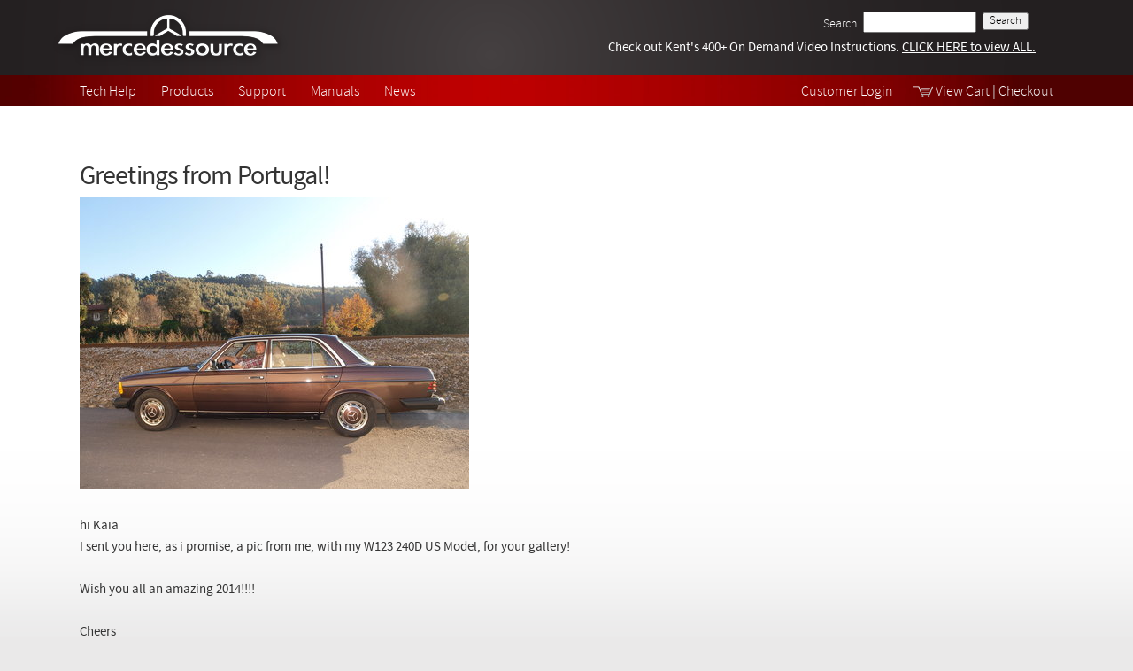

--- FILE ---
content_type: text/html; charset=utf-8
request_url: https://mercedessource.com/node/10779
body_size: 5457
content:
<!doctype html>
<!--[if IEMobile 7]><html class="no-js iem7"  lang="en" dir="ltr"><![endif]-->
<!--[if (gt IEMobile 7)|!(IEMobile)]><!--><html class="no-js" lang="en"><!--<![endif]-->
<!--[if lt IE 7]><html class="no-js ie6 oldie"  lang="en" dir="ltr"><![endif]-->
<!--[if (IE 7)&!(IEMobile)]><html class="no-js ie7 oldie"  lang="en" dir="ltr"><![endif]-->
<!--[if (IE 8)&!(IEMobile)]><html class="no-js ie8 oldie"  lang="en" dir="ltr"><![endif]-->
<!--[if gt IE 8]><!--><html class="no-js"  lang="en" dir="ltr"><!--<![endif]-->
<!--[if (gte IE 9)|(gt IEMobile 7)]><!--><html class="no-js"  
  xmlns:fb="http://ogp.me/ns/fb#"
  xmlns:og="http://ogp.me/ns#"
  xmlns:article="http://ogp.me/ns/article#"
  xmlns:book="http://ogp.me/ns/book#"
  xmlns:profile="http://ogp.me/ns/profile#"
  xmlns:video="http://ogp.me/ns/video#"
  xmlns:product="http://ogp.me/ns/product#"><!--<![endif]-->
<!-- 	 
	 ________________
	/\  _____________\
	\ \ \____________/    
	 \ \ \     _________
	  \ \ \   /\   ____ \
	   \ \ \  \ \__\__ \ \
	    \ \ \  \/__/  \ \ \
	     \ \ \_________\_\_\ 
	      \ \_______________\
	       \/_______________/	
	 
	      	Site by Gravit Digital
-->	 

<head>
<title>Greetings from Portugal! | MercedesSource.com</title>
<!--[if IE]><![endif]-->
<meta http-equiv="Content-Type" content="text/html; charset=utf-8" />
<link rel="dns-prefetch" href="//dq4zp01npifg0.cloudfront.net" />
<meta http-equiv="x-dns-prefetch-control" content="on" />
<meta name="description" content="hi Kaia I sent you here, as i promise, a pic from me, with my W123 240D US Model, for your gallery! Wish you all an amazing 2014!!!! Cheers" />
<meta name="generator" content="Drupal 7 (http://drupal.org)" />
<link rel="canonical" href="https://mercedessource.com/node/10779" />
<link rel="shortlink" href="https://mercedessource.com/node/10779" />
<meta property="og:site_name" content="MercedesSource.com" />
<meta property="og:type" content="article" />
<meta property="og:url" content="https://mercedessource.com/node/10779" />
<meta property="og:title" content="Greetings from Portugal!" />
<meta property="og:description" content="hi Kaia I sent you here, as i promise, a pic from me, with my W123 240D US Model, for your gallery! Wish you all an amazing 2014!!!! Cheers" />
<meta property="og:updated_time" content="2014-01-02T12:22:39-08:00" />
<meta property="article:published_time" content="2014-01-02T12:22:19-08:00" />
<meta property="article:modified_time" content="2014-01-02T12:22:39-08:00" />
  
<meta name="viewport" content="width=device-width, initial-scale=1, user-scalable=no">
<meta http-equiv="cleartype" content="on">
<meta http-equiv="X-UA-Compatible" content="IE=edge,chrome=1">
<link href='//fonts.googleapis.com/css?family=Noto+Serif:400,700,400italic,700italic' rel='stylesheet' type='text/css'>
<link rel="stylesheet" href="//mercedessource.com/sites/default/files/advagg_css/css__BJ6Ou6QsBRtnFTmxaakamOIS8n4QswDP2XnnZ1sxtaM__NBuvkP6eInGIkb1aJvUHx5PX79XApuxBDkk_77W5tYk__ht0d1xH6dN_NPpsLLx2n7WToTGZsfIFFHn2EK7DfgCA.css" />
<link rel="stylesheet" href="//mercedessource.com/sites/default/files/advagg_css/css__SL4YVVfhKvGRFzjIn-8WzUkVe55eqbY9VYZaXFRoMQw__5prbfT4H1sUxWFwDu8Qu2YIr_1ToND0wNq_J7w5vcPU__ht0d1xH6dN_NPpsLLx2n7WToTGZsfIFFHn2EK7DfgCA.css" />
<link rel="stylesheet" href="//mercedessource.com/sites/default/files/advagg_css/css__UgT_VAe4dOKNnXD1izOJZ7n1TbLM8yglzj4oPJleB48__hAHLgheJiBJXC2mwGZswqNnI1vNRlzS9sOkoI3uqVSA__ht0d1xH6dN_NPpsLLx2n7WToTGZsfIFFHn2EK7DfgCA.css" />
<link rel="stylesheet" href="//mercedessource.com/sites/default/files/advagg_css/css__kuDlCBNb5B7s02RxRtCsYTaiEEzSfUu-ATBnhq-OkWs__6cDThvl55cHlKwaF2XDYfGvn_MxaUUfrZafJz30gtE0__ht0d1xH6dN_NPpsLLx2n7WToTGZsfIFFHn2EK7DfgCA.css" />
<!--[if lt IE 9]>
  <script src="https://mercedessource.com/sites/all/themes/mothership/mothership/js/html5.js"></script>
<![endif]-->
<script src="//mercedessource.com/sites/default/files/advagg_js/js__UiO29A8qiU-liB_96gCC8E9JKDzRn317nHrd6s0stps__JjoPzCkzYa71IxBF0sXb6yVSB5ojjxYZ6gppRP-xCds__ht0d1xH6dN_NPpsLLx2n7WToTGZsfIFFHn2EK7DfgCA.js"></script>
<script src="//mercedessource.com/sites/default/files/advagg_js/js__FabcJ6qluktliDejymsuV-FqaN_HyMKGe93c2rO9Ky0__el1ZLGkKneOoCS6OWa01WHuIEsTsXZ46MRLCF390Fbw__ht0d1xH6dN_NPpsLLx2n7WToTGZsfIFFHn2EK7DfgCA.js"></script>
<script src="//mercedessource.com/sites/default/files/advagg_js/js__-5UeWyZDiXgD5yHSnC00F7a2QwrP42znBEqqSAL9o4Q__c9eN6nrUOqEN6k35cB6fj7f1PwhJo4AcNYbevdOQcY4__ht0d1xH6dN_NPpsLLx2n7WToTGZsfIFFHn2EK7DfgCA.js"></script>
<script src="//mercedessource.com/sites/default/files/advagg_js/js__PTfAH9eBkeiO1XWZvxWDfhW8uR9_XXQhyaqfV9h9EqU__d6DLCXxUoqi5WtSumpJEVEDGX752pd71hV-cmhqk7vw__ht0d1xH6dN_NPpsLLx2n7WToTGZsfIFFHn2EK7DfgCA.js"></script>
<script>jQuery.extend(Drupal.absolute_messages, {"dismiss":{"status":0,"warning":0,"error":0},"dismiss_time":{"status":"","warning":"","error":""},"dismiss_all_count":"2"});</script>
<script src="//mercedessource.com/sites/default/files/advagg_js/js__gxNej_L9R9-SvAG4MbP_MD58BZB3mYiXraLWOBHI8cg__IJ1ZJ9MLmeAadhuLi0WGOS3o7DkJkVn2phKhQ5pgIYs__ht0d1xH6dN_NPpsLLx2n7WToTGZsfIFFHn2EK7DfgCA.js"></script>
<script>(function(i,s,o,g,r,a,m){i["GoogleAnalyticsObject"]=r;i[r]=i[r]||function(){(i[r].q=i[r].q||[]).push(arguments)},i[r].l=1*new Date();a=s.createElement(o),m=s.getElementsByTagName(o)[0];a.async=1;a.src=g;m.parentNode.insertBefore(a,m)})(window,document,"script","//www.google-analytics.com/analytics.js","ga");ga("create", "UA-5356515-1", {"cookieDomain":"auto"});ga("send", "pageview");</script>
<script src="//mercedessource.com/sites/default/files/advagg_js/js__hFF7H9s31ICkWSYVh_dgFZYlrZfZ1AjlrvEay6pH-n8__Na9Km7qhmUBSJOn5s6jXjacoyIqxFYj4yACTItPyVM8__ht0d1xH6dN_NPpsLLx2n7WToTGZsfIFFHn2EK7DfgCA.js"></script>
<script>jQuery.extend(Drupal.settings, {"basePath":"\/","pathPrefix":"","ajaxPageState":{"theme":"msource","theme_token":"l023vACScVkPj0nqz3rK6OIUrR59rylZ_fX1TceGCRc","css":{"modules\/system\/system.base.css":1,"modules\/system\/system.menus.css":1,"modules\/system\/system.messages.css":1,"modules\/system\/system.theme.css":1,"sites\/all\/modules\/simplenews\/simplenews.css":1,"modules\/comment\/comment.css":1,"sites\/all\/modules\/date\/date_api\/date.css":1,"sites\/all\/modules\/date\/date_popup\/themes\/datepicker.1.7.css":1,"modules\/field\/theme\/field.css":1,"sites\/all\/modules\/logintoboggan\/logintoboggan.css":1,"modules\/node\/node.css":1,"modules\/search\/search.css":1,"modules\/user\/user.css":1,"sites\/all\/modules\/views\/css\/views.css":1,"sites\/all\/modules\/lazyloader\/lazyloader.css":1,"sites\/all\/modules\/ckeditor\/css\/ckeditor.css":1,"sites\/all\/modules\/absolute_messages\/absolute_messages.css":1,"sites\/all\/modules\/ctools\/css\/ctools.css":1,"sites\/all\/modules\/authcache\/modules\/authcache_debug\/authcache_debug.css":1,"sites\/all\/themes\/mothership\/mothership\/css\/reset.css":1,"sites\/all\/themes\/mothership\/mothership\/css\/reset-html5.css":1,"sites\/all\/themes\/mothership\/mothership\/css\/mothership-default.css":1,"sites\/all\/themes\/mothership\/mothership\/css\/mothership.css":1,"sites\/all\/themes\/msource\/mediaelement\/mediaelementplayer.css":1,"sites\/all\/themes\/msource\/css\/global.css":1,"sites\/all\/themes\/msource\/css\/layout.css":1,"sites\/all\/themes\/msource\/css\/entities.css":1,"sites\/all\/themes\/msource\/css\/pages.css":1,"sites\/all\/themes\/msource\/css\/responsive.css":1},"js":{"misc\/jquery.js":1,"misc\/jquery.once.js":1,"misc\/drupal.js":1,"misc\/jquery.cookie.js":1,"sites\/all\/modules\/admin_menu\/admin_devel\/admin_devel.js":1,"sites\/all\/modules\/lazyloader\/jquery.lazyloader.js":1,"sites\/all\/modules\/authcache\/authcache.js":1,"sites\/all\/modules\/absolute_messages\/absolute_messages.js":1,"sites\/all\/modules\/authcache\/modules\/authcache_debug\/authcache_debug.js":1,"sites\/all\/modules\/google_analytics\/googleanalytics.js":1,"sites\/all\/themes\/msource\/mediaelement\/mediaelement-and-player.js":1,"sites\/all\/themes\/msource\/js\/jquery.transit.min.js":1,"sites\/all\/themes\/msource\/js\/script.js":1}},"authcache":{"q":"node\/10779","cp":{"path":"\/","domain":".mercedessource.com","secure":true},"cl":23.148148148148},"authcacheDebug":{"url":"\/authcache-debug\/ajax\/req-1jjhO_jlSFbNnO64JQdw0VClO-jQsrk-qBJdG4gqZBY","all":false},"googleanalytics":{"trackOutbound":1,"trackMailto":1,"trackDownload":1,"trackDownloadExtensions":"7z|aac|arc|arj|asf|asx|avi|bin|csv|doc(x|m)?|dot(x|m)?|exe|flv|gif|gz|gzip|hqx|jar|jpe?g|js|mp(2|3|4|e?g)|mov(ie)?|msi|msp|pdf|phps|png|ppt(x|m)?|pot(x|m)?|pps(x|m)?|ppam|sld(x|m)?|thmx|qtm?|ra(m|r)?|sea|sit|tar|tgz|torrent|txt|wav|wma|wmv|wpd|xls(x|m|b)?|xlt(x|m)|xlam|xml|z|zip"},"urlIsAjaxTrusted":{"\/node\/10779":true}});</script>
</head>
<body class="not-front not-logged-in no-sidebars page-node page-node- page-node-10779 node-type-gallery-image path-node-10779 pathone-node" >
<a href="#main-content" class="element-invisible element-focusable">Skip to main content</a>
<header role="banner">
	<div class="wrap">
    <a id="logo" href="/" title="Home" rel="home">Mercedessource | Diagnose your problem, find the parts you need, follow the steps to fix it yourself.</a>
		<div class="user-links">
				<a class="user" href="/user?destination=node/10779">Customer Login</a>
				<a class="cartNav" href="/cart">View Cart</a> | <a href="/checkout">Checkout</a>
		</div>
		<form action="/node/10779" method="post" id="msource-blocks-search-form" accept-charset="UTF-8" role="form"><div class="form-item form-type-textfield">
  <label for="edit-keywords">Search</label>
 <input type="text" id="edit-keywords" name="keywords" value="" size="30" maxlength="128" />
</div>
<div class="form-item form-type-radios form-required">
  <label class="required" for="edit-type"> </label>
 <div id="edit-type" class="form-radios"><div class="form-item form-type-radio">
 <input type="radio" id="edit-type-problems" name="type" value="problems" />  <label class="option" for="edit-type-problems">Tech Help</label>

</div>
<div class="form-item form-type-radio">
 <input type="radio" id="edit-type-products" name="type" value="products" checked="checked" />  <label class="option" for="edit-type-products">Products</label>

</div>
<div class="form-item form-type-radio">
 <input type="radio" id="edit-type-videos" name="type" value="videos" />  <label class="option" for="edit-type-videos">Videos</label>

</div>
<div class="form-item form-type-radio">
 <input type="radio" id="edit-type-collections" name="type" value="collections" />  <label class="option" for="edit-type-collections">Collections</label>

</div>
</div>
</div>
<input type="submit" id="edit-submit" name="op" value="Search" /><input type="hidden" name="form_id" value="msource_blocks_search_form" />
</form>	</div>
      <div class="header-region">
      
    <div  id="block-block-32" class="clearfix block block-block ">
	<div class="wrap clearfix">
	  	  	  		<p>Check out Kent's 400+ On Demand Video Instructions. <a href="https://mercedessource.com/store/search?keys=&category=All&chassis=All&location=All&type_1=2&condition=All">  CLICK HERE to view ALL. 	</div>
</div>
<nav  id="block-system-main-menu" class="block block-system block-menu " role="navigation">
  
      
  <ul><li><a href="/problems" title="">Tech Help</a></li>
<li><a href="/store" title="">Products</a></li>
<li><a href="/contact" title="">Support</a></li>
<li><a href="/manuals" title="">Manuals</a></li>
<li><a href="/news">News</a></li>
</ul>

  



  
</nav>
  
    </div>
  </header>

<div class="page clearfix">
  	<div id="content">
	<div class="wrap page-wrap clearfix">	
		<div role="main" id="main-content">
	    				<div class="wrap"><h1 class="page-title">Greetings from Portugal!</h1></div>	    	    
		  	    			
			
			
    
<!-- node.tpl.php -->
<article  id="node-10779" class="clearfix node-type-gallery_image-full node-view-mode-full node node-gallery-image " role="article">

      
  <div class="content wrap">
    
  <div class="field field-name-field-image-single field-type-image">
    <img src="https://dq4zp01npifg0.cloudfront.net/cdn/farfuture/r9wG7pRe0GB1hFbuj_KeOaGvoc3IHlbX57hoRlMwduc/mtime:1388694141/sites/default/files/styles/large/public/imagefield/gallery-image/francisco.JPG?itok=usVICymY" width="440" height="330" alt="" />  </div>

  <div class="field field-name-body field-type-text-with-summary">
    <p><br />
	hi Kaia<br />
	I sent you here, as i promise, a pic from me, with my W123 240D US Model, for your gallery!<br />
	<br />
	Wish you all an amazing 2014!!!!<br />
	<br />
	Cheers<br />
	Francisco Sousa</p>
  </div>
  </div>

    </article>
  
  </div>
	
  	</div>	
  	</div>
</div>

<footer role="contentinfo">
	<div class="wrap">
  
    <div  id="block-block-17" class="clearfix block block-block ">
	<div class="wrap clearfix">
	  	  	  		<div class="col">
	<h6>Store</h6>

	<ul>
		<li>
			<p><a href="/store/search">New Products</a></p>
		</li>
		<li>
			<p><a href="/store/search?keys=&category=All&chassis=All&location=All&type_1=2&condition=All">On Demand Videos&nbsp;</a></p>
		</li>
		<li>
			<p><a href="/store/search?keys=&category=All&chassis=All&location=All&type_1=3&condition=All">Digital Manuals</a></p>
		</li>
		<li>
			<p><a href="/store/search?keys=tool&amp;chassis=All&amp;location=All&amp;type=All&amp;category=All">Tools and Supplies</a></p>
		</li>
		<li>
			<p><a href="/store/search?keys=&amp;chassis=All&amp;location=All&amp;type=All&amp;category=All&amp;onsale%5B%5D=1">On&nbsp;SALE Now!</a></p>
		</li>
	</ul>
</div>

<div class="col">
	<h6>About Us</h6>

	<ul>
		<li>
			<p><a href="/about">About Our Website</a></p>
		</li>
		<li>
			<p><a href="/history">History</a></p>
		</li>
		<li>
			<p><a href="/gallery">Gallery</a></p>
		</li>
		<li>
			<p><a href="http://www.youtube.com/watch?v=XxQsAADwU7w&amp;list=PL53726422CFCFD64F">About Kent</a></p>
		</li>
	</ul>
</div>

<div class="col">
	<h6>Support</h6>

	<ul>
		<li>
			<p><a href="/node/10484">Frequently Asked ??</a></p>
		</li>
		<li>
			<p><a href="/policies">Business Policies</a></p>
		</li>
		<li>
			<p><a href="/policies/international">International Orders</a>&nbsp;</p>
		</li>
		<li>
			<p><a href="/contact">Contact Us</a></p>
		</li>
	</ul>
</div>	</div>
</div><div  id="block-block-13" class="clearfix block block-block ">
	<div class="wrap clearfix">
	  	  	  		<h6>Problems &amp; Products by Chassis Model</h6>

<ul>
	<li><a href="/chassis/123">123</a></li>
	<li><a href="/chassis/126">126</a></li>
	<li><a href="/chassis/115">115</a></li>
	<li><a href="/chassis/201">201</a></li>
	<li><a href="/chassis/124">124</a></li>
	<li><a href="/chassis/107">107</a></li>
	<li><a href="/chassis/116">116</a></li>
	<li><a href="/chassis/114">114</a></li>
	<li><a href="/chassis/108-109">108/109</a></li>
	<!--a href="/chassis/210" w210, a href="/chassis/140" w140, a href="/chassis/129" w129 --></ul>
	</div>
</div><div  id="block-block-34" class="clearfix block block-block ">
	<div class="wrap clearfix">
	  	  	  		<script>
    (function(w,d,t,u,n,a,m){w['MauticTrackingObject']=n;
        w[n]=w[n]||function(){(w[n].q=w[n].q||[]).push(arguments)},a=d.createElement(t),
        m=d.getElementsByTagName(t)[0];a.async=1;a.src=u;m.parentNode.insertBefore(a,m)
    })(window,document,'script','https://mt.mercedessource.com/mtc.js','mt');
// 
    mt('send', 'pageview');
</script>	</div>
</div>  
	<div id="footer-copy">
  	<p id="footer-logo">Diagnose your problem. Find the solution. Learn how to fix it yourself.</p>
    <p id="footer-social">Follow Us: 
			 <a target="_blank" href="http://www.facebook.com/mercedessource"><img src="/sites/all/themes/msource/css/images/Facebook.png" /></a>
			 <a target="_blank" href="http://www.twitter.com/mercedessource"><img src="/sites/all/themes/msource/css/images/Twitter.png" /></a>
			 <a target="_blank" href="http://www.youtube.com/Mercedessource"><img src="/sites/all/themes/msource/css/images/YouTube.png" width="27px"/></a>
		</p>
		<p id="footer-disclaimer"><em>&copy; Mercedessource.com all rights reserved 2000 - 2026. <br/>Mercedessource is NOT affiliated, sponsored nor authorized by Daimler AG.</em></p>
	 </div>
	</div>
</footer>
      
<div id="fb-root"></div>
<script>(function(d, s, id) {
  var js, fjs = d.getElementsByTagName(s)[0];
  if (d.getElementById(id)) return;
  js = d.createElement(s); js.id = id;
  js.src = "//connect.facebook.net/en_US/all.js#xfbml=1";
  fjs.parentNode.insertBefore(js, fjs);
}(document, 'script', 'facebook-jssdk'));</script>
</body>
</html>

--- FILE ---
content_type: text/css
request_url: https://mercedessource.com/sites/default/files/advagg_css/css__BJ6Ou6QsBRtnFTmxaakamOIS8n4QswDP2XnnZ1sxtaM__NBuvkP6eInGIkb1aJvUHx5PX79XApuxBDkk_77W5tYk__ht0d1xH6dN_NPpsLLx2n7WToTGZsfIFFHn2EK7DfgCA.css
body_size: 2812
content:

#autocomplete{border:1px solid;overflow:hidden;position:absolute;z-index:100;}#autocomplete ul{list-style:none;list-style-image:none;margin:0;padding:0;}#autocomplete li{background:#fff;color:#000;cursor:default;white-space:pre;zoom:1;}html.js input.form-autocomplete{background-image:url(//dq4zp01npifg0.cloudfront.net/cdn/farfuture/kCFOfsP4b4id8zb2O1n64Q-YWy6OKWQfNxvNEr-I6PM/drupal:7.39/misc/throbber-inactive.png);background-position:100% center;background-repeat:no-repeat;}html.js input.throbbing{background-image:url(//dq4zp01npifg0.cloudfront.net/cdn/farfuture/aqi9GyrlLnMiL2QYljmM_uWyZsMeS2XwRy49ZD8ukoU/drupal:7.39/misc/throbber-active.gif);background-position:100% center;}html.js fieldset.collapsed{border-bottom-width:0;border-left-width:0;border-right-width:0;height:1em;}html.js fieldset.collapsed .fieldset-wrapper{display:none;}fieldset.collapsible{position:relative;}fieldset.collapsible .fieldset-legend{display:block;}.form-textarea-wrapper textarea{display:block;margin:0;width:100%;-moz-box-sizing:border-box;-webkit-box-sizing:border-box;box-sizing:border-box;}.resizable-textarea .grippie{background:#eee url(//dq4zp01npifg0.cloudfront.net/cdn/farfuture/Bpkj5VCtRj_TEIcg9W6brVRrN9F59ECZHFECLOzmVUk/drupal:7.39/misc/grippie.png) no-repeat center 2px;border:1px solid #ddd;border-top-width:0;cursor:s-resize;height:9px;overflow:hidden;}body.drag{cursor:move;}.draggable a.tabledrag-handle{cursor:move;float:left;height:1.7em;margin-left:-1em;overflow:hidden;text-decoration:none;}a.tabledrag-handle:hover{text-decoration:none;}a.tabledrag-handle .handle{background:url(//dq4zp01npifg0.cloudfront.net/cdn/farfuture/49wdoChMQR0evBLvJ1Hm49VxiD3gwEl96VAwmG0KDqo/drupal:7.39/misc/draggable.png) no-repeat 6px 9px;height:13px;margin:-0.4em 0.5em;padding:0.42em 0.5em;width:13px;}a.tabledrag-handle-hover .handle{background-position:6px -11px;}div.indentation{float:left;height:1.7em;margin:-0.4em 0.2em -0.4em -0.4em;padding:0.42em 0 0.42em 0.6em;width:20px;}div.tree-child{background:url(//dq4zp01npifg0.cloudfront.net/cdn/farfuture/xerdTjwekWpGbrPOaeb-D92SvPu18o4dUQ0L_aTgHvk/drupal:7.39/misc/tree.png) no-repeat 11px center;}div.tree-child-last{background:url(//dq4zp01npifg0.cloudfront.net/cdn/farfuture/VJYvLAUhANhT9_o8XJNubM1a_FGAysp64Dq1xeaBdos/drupal:7.39/misc/tree-bottom.png) no-repeat 11px center;}div.tree-child-horizontal{background:url(//dq4zp01npifg0.cloudfront.net/cdn/farfuture/xerdTjwekWpGbrPOaeb-D92SvPu18o4dUQ0L_aTgHvk/drupal:7.39/misc/tree.png) no-repeat -11px center;}.tabledrag-toggle-weight-wrapper{text-align:right;}table.sticky-header{background-color:#fff;margin-top:0;}.progress .bar{background-color:#fff;border:1px solid;}.progress .filled{background-color:#000;height:1.5em;width:5px;}.progress .percentage{float:right;}.ajax-progress{display:inline-block;}.ajax-progress .throbber{background:transparent url(//dq4zp01npifg0.cloudfront.net/cdn/farfuture/aqi9GyrlLnMiL2QYljmM_uWyZsMeS2XwRy49ZD8ukoU/drupal:7.39/misc/throbber-active.gif) no-repeat 0px center;float:left;height:15px;margin:2px;width:15px;}.ajax-progress .message{padding-left:20px;}tr .ajax-progress .throbber{margin:0 2px;}.ajax-progress-bar{width:16em;}.container-inline div,.container-inline label{display:inline;}.container-inline .fieldset-wrapper{display:block;}.nowrap{white-space:nowrap;}html.js .js-hide{display:none;}.element-hidden{display:none;}.element-invisible{position:absolute !important;clip:rect(1px 1px 1px 1px);clip:rect(1px,1px,1px,1px);overflow:hidden;height:1px;}.element-invisible.element-focusable:active,.element-invisible.element-focusable:focus{position:static !important;clip:auto;overflow:visible;height:auto;}.clearfix:after{content:".";display:block;height:0;clear:both;visibility:hidden;}* html .clearfix{height:1%;}*:first-child + html .clearfix{min-height:1%;}/**/
ul.menu{border:none;list-style:none;text-align:left;}ul.menu li{margin:0 0 0 0.5em;}ul li.expanded{list-style-image:url(//dq4zp01npifg0.cloudfront.net/cdn/farfuture/nOr_GU_uMYWZw8gLtqiHkhqJygq3K0e6DPt9fCX4XcI/drupal:7.39/misc/menu-expanded.png);list-style-type:circle;}ul li.collapsed{list-style-image:url(//dq4zp01npifg0.cloudfront.net/cdn/farfuture/0npT8F2Ux0-CzAL3fME1UrQ5RPiEp48KmvsVFJh5MjU/drupal:7.39/misc/menu-collapsed.png);list-style-type:disc;}ul li.leaf{list-style-image:url(//dq4zp01npifg0.cloudfront.net/cdn/farfuture/szVpFEGr-XLKX2gtVRoCEWvFJfLCoH_Sw3eVWMvZfps/drupal:7.39/misc/menu-leaf.png);list-style-type:square;}li.expanded,li.collapsed,li.leaf{padding:0.2em 0.5em 0 0;margin:0;}li a.active{color:#000;}td.menu-disabled{background:#ccc;}ul.inline,ul.links.inline{display:inline;padding-left:0;}ul.inline li{display:inline;list-style-type:none;padding:0 0.5em;}.breadcrumb{padding-bottom:0.5em;}ul.primary{border-bottom:1px solid #bbb;border-collapse:collapse;height:auto;line-height:normal;list-style:none;margin:5px;padding:0 0 0 1em;white-space:nowrap;}ul.primary li{display:inline;}ul.primary li a{background-color:#ddd;border-color:#bbb;border-style:solid solid none solid;border-width:1px;height:auto;margin-right:0.5em;padding:0 1em;text-decoration:none;}ul.primary li.active a{background-color:#fff;border:1px solid #bbb;border-bottom:1px solid #fff;}ul.primary li a:hover{background-color:#eee;border-color:#ccc;border-bottom-color:#eee;}ul.secondary{border-bottom:1px solid #bbb;padding:0.5em 1em;margin:5px;}ul.secondary li{border-right:1px solid #ccc;display:inline;padding:0 1em;}ul.secondary a{padding:0;text-decoration:none;}ul.secondary a.active{border-bottom:4px solid #999;}/**/
div.messages{background-position:8px 8px;background-repeat:no-repeat;border:1px solid;margin:6px 0;padding:10px 10px 10px 50px;}div.status{background-image:url(//dq4zp01npifg0.cloudfront.net/cdn/farfuture/_utkJrCpMMG--i7WAXYopf4t80vxgJZ4g75wwIzG6qw/drupal:7.39/misc/message-24-ok.png);border-color:#be7;}div.status,.ok{color:#234600;}div.status,table tr.ok{background-color:#f8fff0;}div.warning{background-image:url(//dq4zp01npifg0.cloudfront.net/cdn/farfuture/kuiWLTvqnTbVJwFgtQZuU7fKeC_J-w9XVbiAZhTA61o/drupal:7.39/misc/message-24-warning.png);border-color:#ed5;}div.warning,.warning{color:#840;}div.warning,table tr.warning{background-color:#fffce5;}div.error{background-image:url(//dq4zp01npifg0.cloudfront.net/cdn/farfuture/pDvszsWPkiJZD1N3MUkWoXqeFPOK3_E2Gfg0DLu5JV4/drupal:7.39/misc/message-24-error.png);border-color:#ed541d;}div.error,.error{color:#8c2e0b;}div.error,table tr.error{background-color:#fef5f1;}div.error p.error{color:#333;}div.messages ul{margin:0 0 0 1em;padding:0;}div.messages ul li{list-style-image:none;}/**/
fieldset{margin-bottom:1em;padding:0.5em;}form{margin:0;padding:0;}hr{border:1px solid gray;height:1px;}img{border:0;}table{border-collapse:collapse;}th{border-bottom:3px solid #ccc;padding-right:1em;text-align:left;}tbody{border-top:1px solid #ccc;}tr.even,tr.odd{background-color:#eee;border-bottom:1px solid #ccc;padding:0.1em 0.6em;}th.active img{display:inline;}td.active{background-color:#ddd;}.item-list .title{font-weight:bold;}.item-list ul{margin:0 0 0.75em 0;padding:0;}.item-list ul li{margin:0 0 0.25em 1.5em;padding:0;}.form-item,.form-actions{margin-top:1em;margin-bottom:1em;}tr.odd .form-item,tr.even .form-item{margin-top:0;margin-bottom:0;white-space:nowrap;}.form-item .description{font-size:0.85em;}label{display:block;font-weight:bold;}label.option{display:inline;font-weight:normal;}.form-checkboxes .form-item,.form-radios .form-item{margin-top:0.4em;margin-bottom:0.4em;}.form-type-radio .description,.form-type-checkbox .description{margin-left:2.4em;}input.form-checkbox,input.form-radio{vertical-align:middle;}.marker,.form-required{color:#f00;}.form-item input.error,.form-item textarea.error,.form-item select.error{border:2px solid red;}.container-inline .form-actions,.container-inline.form-actions{margin-top:0;margin-bottom:0;}.more-link{text-align:right;}.more-help-link{text-align:right;}.more-help-link a{background:url(//dq4zp01npifg0.cloudfront.net/cdn/farfuture/2ngVkkhUKVAjfK2X7WJxJyD1dalmkl0aD3x1ap-sRHM/drupal:7.39/misc/help.png) 0 50% no-repeat;padding:1px 0 1px 20px;}.item-list .pager{clear:both;text-align:center;}.item-list .pager li{background-image:none;display:inline;list-style-type:none;padding:0.5em;}.pager-current{font-weight:bold;}#autocomplete li.selected{background:#0072b9;color:#fff;}html.js fieldset.collapsible .fieldset-legend{background:url(//dq4zp01npifg0.cloudfront.net/cdn/farfuture/nOr_GU_uMYWZw8gLtqiHkhqJygq3K0e6DPt9fCX4XcI/drupal:7.39/misc/menu-expanded.png) 5px 65% no-repeat;padding-left:15px;}html.js fieldset.collapsed .fieldset-legend{background-image:url(//dq4zp01npifg0.cloudfront.net/cdn/farfuture/0npT8F2Ux0-CzAL3fME1UrQ5RPiEp48KmvsVFJh5MjU/drupal:7.39/misc/menu-collapsed.png);background-position:5px 50%;}.fieldset-legend span.summary{color:#999;font-size:0.9em;margin-left:0.5em;}tr.drag{background-color:#fffff0;}tr.drag-previous{background-color:#ffd;}.tabledrag-toggle-weight{font-size:0.9em;}body div.tabledrag-changed-warning{margin-bottom:0.5em;}tr.selected td{background:#ffc;}td.checkbox,th.checkbox{text-align:center;}.progress{font-weight:bold;}.progress .bar{background:#ccc;border-color:#666;margin:0 0.2em;-moz-border-radius:3px;-webkit-border-radius:3px;border-radius:3px;}.progress .filled{background:#0072b9 url(//dq4zp01npifg0.cloudfront.net/cdn/farfuture/ezGfpI0-pElHqth-h-vS6gZe_ZrtgrCSS4qsyH-8hSk/drupal:7.39/misc/progress.gif);}/**/

--- FILE ---
content_type: text/css
request_url: https://mercedessource.com/sites/default/files/advagg_css/css__kuDlCBNb5B7s02RxRtCsYTaiEEzSfUu-ATBnhq-OkWs__6cDThvl55cHlKwaF2XDYfGvn_MxaUUfrZafJz30gtE0__ht0d1xH6dN_NPpsLLx2n7WToTGZsfIFFHn2EK7DfgCA.css
body_size: 20148
content:

html,body,div,span,applet,object,iframe,h1,h2,h3,h4,h5,h6,p,blockquote,pre,a,abbr,acronym,address,big,cite,code,del,dfn,em,img,ins,kbd,q,s,samp,small,strike,strong,sub,sup,tt,var,b,u,i,center,dl,dt,dd,ol,ul,li,fieldset,form,label,legend,table,caption,tbody,tfoot,thead,tr,th,td,article,aside,canvas,details,embed,figure,figcaption,footer,header,hgroup,menu,nav,output,ruby,section,summary,time,mark,audio,video{margin:0;padding:0;border:0;font-size:100%;font:inherit;vertical-align:baseline;}article,aside,details,figcaption,figure,footer,header,hgroup,menu,nav,section{display:block;}body{line-height:1;}ol,ul{list-style:none;}blockquote,q{quotes:none;}blockquote:before,blockquote:after,q:before,q:after{content:'';content:none;}table{border-collapse:collapse;border-spacing:0;}/**/
html,body,div,span,object,iframe,h1,h2,h3,h4,h5,h6,p,blockquote,pre,abbr,address,cite,code,del,dfn,em,img,ins,kbd,q,samp,small,strong,sub,sup,var,b,i,dl,dt,dd,ol,ul,li,fieldset,form,label,legend,table,caption,tbody,tfoot,thead,tr,th,td,article,aside,canvas,details,figcaption,figure,footer,header,hgroup,menu,nav,section,summary,time,mark,audio,video{margin:0;padding:0;border:0;outline:0;font-size:100%;vertical-align:baseline;background:transparent;}body{line-height:1;}article,aside,details,figcaption,figure,footer,header,hgroup,menu,nav,section{display:block;}nav ul{list-style:none;}blockquote,q{quotes:none;}blockquote:before,blockquote:after,q:before,q:after{content:'';content:none;}a{margin:0;padding:0;font-size:100%;vertical-align:baseline;background:transparent;}ins{background-color:#ff9;color:#000;text-decoration:none;}mark{background-color:#ff9;color:#000;font-style:italic;font-weight:bold;}del{text-decoration:line-through;}abbr[title],dfn[title]{border-bottom:1px dotted;cursor:help;}table{border-collapse:collapse;border-spacing:0;}hr{display:block;height:1px;border:0;border-top:1px solid #cccccc;margin:1em 0;padding:0;}input,select{vertical-align:middle;}/**/
a{outline:none;}a img{border:none;}a,a:link,a:visited,a:active{text-decoration:none;}a:hover,a:focus{text-decoration:underline;}:focus{outline:0}b,strong{font-weight:bold;}em,i{font-style:italic;}.active,.active-trail{font-weight:bold;}ul li{list-style:none}.cf:before,.cf:after{content:"";display:table;}.cf:after{clear:both;}.cf{zoom:1;}.field-name-body ol,.field-name-body ul{margin:0 0 0 10px;}.field-name-body ul li{list-style:square inside}.tabs li{display:inline;padding:0 10px}.primary{padding:3px 0;margin:4px 0;}.primary li{}.secondary li{}.pager li{display:inline-block;}.breadcrumb{margin:0;}ul.breadcrumb li{display:inline;margin:0 0 0 10px;}.form-type-textfield{}.form-type-checkbox{margin:0;}.form-type-radio{margin:0;}.form-type-textarea{margin:0;}.form-type-managed-file{margin:0;}fieldset{}label{display:inline;font-weight:bold;}textarea{}input{}input[type="radio"]{vertical-align:middle;}input[type="checkbox"]{vertical-align:middle}.ie7 input[type="checkbox"]{vertical-align:baseline;}input[type="file"]{vertical-align:middle;}input[type="search"]{-webkit-appearance:textfield;}form small,form .description{font-size:12px;color:#444;display:block;text-align:left;}.form-field-required{}.form-field-required:after{content:" * "}fieldset legend{.ie7 margin-left:-7px;width:100%;}.block .content:before,.block .content:after{content:"";display:table;}.block .content:after{clear:both;}.block .content{zoom:1;}body.toolbar div#admin-toolbar.vertical{top:130px;}body.toolbar-drawer div#admin-toolbar.vertical{top:66px;}#admin-toolbar{top:20px!important;}.page-admin-structure-block-demo .block-region{background:#ffff66;border:1px dotted #9f9e00;color:#000;font:90% "Lucida Grande","Lucida Sans Unicode",sans-serif;margin:0px;padding:5px;text-align:center;text-shadow:none;}/**/
.feed{text-indent:-9999em;}.feed a.feed-icon{background:transparent url(/misc/feed.png);width:16px;height:16px;display:block;}a.ical-icon div{background-color:#900;color:#fff;display:inline;padding:2px;}.file a.file-icon{background:transparent url(/modules/file/icons/text-plain.png) no-repeat left center;padding:2px 2px 2px 20px;}.file a.mime-application-pdf{background-image:url(/modules/file/icons/application-pdf.png)}.file a.mime-application-octet-stream{background-image:url(/modules/file/icons/application-octet-stream.png)}.file a.mime-application-x-executable{background-image:url(/modules/file/icons/application-x-executable.png)}.file a.mime-audio-x-generic{background-image:url(/modules/file/icons/audio-x-generic.png)}.file a.mime-image-x-generic{background-image:url(/modules/file/icons/image-x-generic.png)}.file a.mime-package-x-generic{background-image:url(/modules/file/icons/package-x-generic.png)}.file a.mime-text-html{background-image:url(/modules/file/icons/text-html.png)}.file a.mime-text-plain{background-image:url(/modules/file/icons/text-plain.png)}.file a.mime-text-x-generic{background-image:url(/modules/file/icons/text-x-generic.png)}.file a.mime-text-x-script{background-image:url(/modules/file/icons/text-x-script.png)}.file a.mime-video-x-generic{background-image:url(/modules/file/icons/video-x-generic.png)}.file a.mime-x-office-document{background-image:url(/modules/file/icons/x-office-document.png)}.file a.mime-x-office-presentation{background-image:url(/modules/file/icons/x-office-presentation.png)}.file a.mime-x-office-spreadsheet{background-image:url(/modules/file/icons/x-office-spreadsheet.png)}.table-order-asc,.table-order-desc{width:16px;height:16px;float:right}.table-order-asc{background:transparent url(/misc/arrow-asc.png) no-repeat center top;}.table-order-desc{background:transparent url(/misc/arrow-desc.png) no-repeat center top;}/**/
video{display:block;}.mejs-container{position:relative;background:#fff;font-family:Helvetica,Arial;text-align:left;vertical-align:top;padding-bottom:30px;}.me-plugin{position:relative;height:auto;}.me-plugin embed,.me-plugin object{display:block;}.mejs-embed,.mejs-embed body{width:100%;height:100%;margin:0;padding:0;background:#fff;overflow:hidden;}.mejs-container-fullscreen{position:fixed;left:0;top:0;right:0;bottom:0;overflow:hidden;z-index:1000;padding-bottom:0;}.mejs-container-fullscreen .mejs-mediaelement,.mejs-container-fullscreen video{width:100%;height:100%;}.mejs-background{position:absolute;top:0;left:0;}.mejs-container-fullscreen .mejs-mediaelement{position:absolute;width:100%;height:100%;}.mejs-poster{position:absolute;top:0;left:0;z-index:3;}.mejs-poster img{border:0;padding:0;border:0;display:block;}.mejs-overlay{position:absolute;top:0;left:0;z-index:5;}.mejs-overlay-play{cursor:pointer;}.mejs-overlay-button{position:absolute;top:50%;left:50%;width:200px;height:100px;margin:-50px 0 0 -100px;background:url(//dq4zp01npifg0.cloudfront.net/cdn/farfuture/hFUSw2I7bV9wUYTYR2hyBqc4hSJIeS2F-4vT4QbmJBw/mtime:1375320056/sites/all/themes/msource/mediaelement/duo-play-button.png) no-repeat center top;}.mejs-overlay:hover .mejs-overlay-button{background-position:center -100px;}.mejs-overlay-loading{position:absolute;top:50%;left:50%;width:80px;height:80px;margin:-40px 0 0 -40px;background:transparent;}.mejs-overlay-loading span{display:block;width:80px;height:80px;background:transparent url(//dq4zp01npifg0.cloudfront.net/cdn/farfuture/uIgw1OVxTGXA3vCVC10SwXrvTHf8W2zpCaJdsvpIEk8/mtime:1375320056/sites/all/themes/msource/mediaelement/video-loading.gif) 50% 50% no-repeat;}.mejs-container .mejs-controls{position:relative;background:none;list-style-type:none;margin:0;padding:0;background:rgb(21,21,20);background:-webkit-gradient(linear,0% 0%,0% 100%,from(rgba(50,50,50,0.7)),to(rgba(0,0,0,0.7)));background:-webkit-linear-gradient(top,rgba(50,50,50,0.7),rgba(0,0,0,0.7));background:-moz-linear-gradient(top,rgba(50,50,50,0.7),rgba(0,0,0,0.7));background:-o-linear-gradient(top,rgba(50,50,50,0.7),rgba(0,0,0,0.7));background:-ms-linear-gradient(top,rgba(50,50,50,0.7),rgba(0,0,0,0.7));background:linear-gradient(rgba(50,50,50,0.7),rgba(0,0,0,0.7));width:100%;height:30px;z-index:2;}.mejs-container-fullscreen .mejs-controls{position:absolute;bottom:0px;left:0px;}.mejs-container .mejs-controls div{list-style-type:none;background-image:none;display:block;float:left;margin:0;padding:0;width:26px;height:26px;font-size:11px;line-height:11px;background:0;font-family:Helvetica,Arial;border:0;}.mejs-controls .mejs-button button{cursor:pointer;display:block;font-size:0;line-height:0;text-decoration:none;margin:7px 5px;padding:0;position:absolute;height:16px;width:16px;border:0;background:transparent url(//dq4zp01npifg0.cloudfront.net/cdn/farfuture/IlbA_HirSYM20UYRPglqJjmaiVaZ2Sa9saHuggOY5xk/mtime:1375320056/sites/all/themes/msource/mediaelement/controls.png) no-repeat;}.mejs-controls .mejs-button button:focus{outline:solid 1px yellow;}.mejs-container .mejs-controls .mejs-time{color:#fff;display:block;height:17px;width:auto;padding:8px 3px 0 3px;overflow:hidden;text-align:center;padding:auto 4px;box-sizing:content-box;-moz-box-sizing:content-box;-webkit-box-sizing:content-box;}.mejs-container .mejs-controls .mejs-time span{font-size:11px;color:#fff;line-height:12px;display:block;float:left;margin:1px 2px 0 0;width:auto;}.mejs-controls .mejs-play button{background-position:0 0;}.mejs-controls .mejs-pause button{background-position:0 -16px;}.mejs-controls .mejs-stop button{background-position:-112px 0;}.mejs-controls div.mejs-time-rail{width:200px;padding-top:8px;}.mejs-controls .mejs-time-rail span{display:block;position:absolute;width:180px;height:6px;cursor:pointer;}.mejs-controls .mejs-time-rail .mejs-time-total{margin:5px;background:#333;background:rgba(50,50,50,0.8);background:-webkit-gradient(linear,0% 0%,0% 100%,from(rgba(30,30,30,0.8)),to(rgba(60,60,60,0.8)));background:-webkit-linear-gradient(top,rgba(30,30,30,0.8),rgba(60,60,60,0.8));background:-moz-linear-gradient(top,rgba(30,30,30,0.8),rgba(60,60,60,0.8));background:-o-linear-gradient(top,rgba(30,30,30,0.8),rgba(60,60,60,0.8));background:-ms-linear-gradient(top,rgba(30,30,30,0.8),rgba(60,60,60,0.8));background:linear-gradient(rgba(30,30,30,0.8),rgba(60,60,60,0.8));}.mejs-controls .mejs-time-rail .mejs-time-buffering{width:100%;background-image:-o-linear-gradient(-45deg,rgba(255,255,255,0.15) 25%,transparent 25%,transparent 50%,rgba(255,255,255,0.15) 50%,rgba(255,255,255,0.15) 75%,transparent 75%,transparent);background-image:-webkit-gradient(linear,0 100%,100% 0,color-stop(0.25,rgba(255,255,255,0.15)),color-stop(0.25,transparent),color-stop(0.5,transparent),color-stop(0.5,rgba(255,255,255,0.15)),color-stop(0.75,rgba(255,255,255,0.15)),color-stop(0.75,transparent),to(transparent));background-image:-webkit-linear-gradient(-45deg,rgba(255,255,255,0.15) 25%,transparent 25%,transparent 50%,rgba(255,255,255,0.15) 50%,rgba(255,255,255,0.15) 75%,transparent 75%,transparent);background-image:-moz-linear-gradient(-45deg,rgba(255,255,255,0.15) 25%,transparent 25%,transparent 50%,rgba(255,255,255,0.15) 50%,rgba(255,255,255,0.15) 75%,transparent 75%,transparent);background-image:-ms-linear-gradient(-45deg,rgba(255,255,255,0.15) 25%,transparent 25%,transparent 50%,rgba(255,255,255,0.15) 50%,rgba(255,255,255,0.15) 75%,transparent 75%,transparent);background-image:linear-gradient(-45deg,rgba(255,255,255,0.15) 25%,transparent 25%,transparent 50%,rgba(255,255,255,0.15) 50%,rgba(255,255,255,0.15) 75%,transparent 75%,transparent);-webkit-background-size:15px 15px;-moz-background-size:15px 15px;-o-background-size:15px 15px;background-size:15px 15px;-webkit-animation:buffering-stripes 2s linear infinite;-moz-animation:buffering-stripes 2s linear infinite;-ms-animation:buffering-stripes 2s linear infinite;-o-animation:buffering-stripes 2s linear infinite;animation:buffering-stripes 2s linear infinite;}@-webkit-keyframes buffering-stripes{from{background-position:0 0;}to{background-position:30px 0;}}@-moz-keyframes buffering-stripes{from{background-position:0 0;}to{background-position:30px 0;}}@-ms-keyframes buffering-stripes{from{background-position:0 0;}to{background-position:30px 0;}}@-o-keyframes buffering-stripes{from{background-position:0 0;}to{background-position:30px 0;}}@keyframes buffering-stripes{from{background-position:0 0;}to{background-position:30px 0;}}.mejs-controls .mejs-time-rail .mejs-time-loaded{background:#3caac8;background:rgba(60,170,200,0.8);background:-webkit-gradient(linear,0% 0%,0% 100%,from(rgba(44,124,145,0.8)),to(rgba(78,183,212,0.8)));background:-webkit-linear-gradient(top,rgba(44,124,145,0.8),rgba(78,183,212,0.8));background:-moz-linear-gradient(top,rgba(44,124,145,0.8),rgba(78,183,212,0.8));background:-o-linear-gradient(top,rgba(44,124,145,0.8),rgba(78,183,212,0.8));background:-ms-linear-gradient(top,rgba(44,124,145,0.8),rgba(78,183,212,0.8));background:linear-gradient(rgba(44,124,145,0.8),rgba(78,183,212,0.8));background:#610;width:0;}.mejs-controls .mejs-time-rail .mejs-time-current{width:0;background:#fff;background:rgba(255,255,255,0.8);background:-webkit-gradient(linear,0% 0%,0% 100%,from(rgba(255,255,255,0.9)),to(rgba(200,200,200,0.8)));background:-webkit-linear-gradient(top,rgba(255,255,255,0.9),rgba(200,200,200,0.8));background:-moz-linear-gradient(top,rgba(255,255,255,0.9),rgba(200,200,200,0.8));background:-o-linear-gradient(top,rgba(255,255,255,0.9),rgba(200,200,200,0.8));background:-ms-linear-gradient(top,rgba(255,255,255,0.9),rgba(200,200,200,0.8));background:linear-gradient(rgba(255,255,255,0.9),rgba(200,200,200,0.8));}.mejs-controls .mejs-time-rail .mejs-time-handle{display:none;position:absolute;margin:0;width:10px;background:#fff;-webkit-border-radius:5px;-moz-border-radius:5px;border-radius:5px;cursor:pointer;border:solid 2px #333;top:-2px;text-align:center;}.mejs-controls .mejs-time-rail .mejs-time-float{position:absolute;display:none;background:#eee;width:36px;height:17px;border:solid 1px #333;top:-26px;margin-left:-18px;text-align:center;color:#111;}.mejs-controls .mejs-time-rail .mejs-time-float-current{margin:2px;width:30px;display:block;text-align:center;left:0;}.mejs-controls .mejs-time-rail .mejs-time-float-corner{position:absolute;display:block;width:0;height:0;line-height:0;border:solid 5px #eee;border-color:#eee transparent transparent transparent;-webkit-border-radius:0;-moz-border-radius:0;border-radius:0;top:15px;left:13px;}.mejs-controls .mejs-fullscreen-button button{background-position:-32px 0;}.mejs-controls .mejs-unfullscreen button{background-position:-32px -16px;}.mejs-controls .mejs-volume-button{}.mejs-controls .mejs-mute button{background-position:-16px -16px;}.mejs-controls .mejs-unmute button{background-position:-16px 0;}.mejs-controls .mejs-volume-button{position:relative;}.mejs-controls .mejs-volume-button .mejs-volume-slider{display:none;height:115px;width:25px;background:url(//mercedessource.com/sites/all/themes/msource/mediaelement/background.png);background:rgba(50,50,50,0.7);-webkit-border-radius:0;-moz-border-radius:0;border-radius:0;top:-115px;left:0;z-index:1;position:absolute;margin:0;}.mejs-controls .mejs-volume-button:hover{-webkit-border-radius:0 0 4px 4px;-moz-border-radius:0 0 4px 4px;border-radius:0 0 4px 4px;}.mejs-controls .mejs-volume-button .mejs-volume-slider .mejs-volume-total{position:absolute;left:11px;top:8px;width:2px;height:100px;background:#ddd;background:rgba(255,255,255,0.5);margin:0;}.mejs-controls .mejs-volume-button .mejs-volume-slider .mejs-volume-current{position:absolute;left:11px;top:8px;width:2px;height:100px;background:#ddd;background:rgba(255,255,255,0.9);margin:0;}.mejs-controls .mejs-volume-button .mejs-volume-slider .mejs-volume-handle{position:absolute;left:4px;top:-3px;width:16px;height:6px;background:#ddd;background:rgba(255,255,255,0.9);cursor:N-resize;-webkit-border-radius:1px;-moz-border-radius:1px;border-radius:1px;margin:0;}.mejs-controls div.mejs-horizontal-volume-slider{height:26px;width:60px;position:relative;}.mejs-controls .mejs-horizontal-volume-slider .mejs-horizontal-volume-total{position:absolute;left:0;top:11px;width:50px;height:8px;margin:0;padding:0;font-size:1px;-webkit-border-radius:2px;-moz-border-radius:2px;border-radius:2px;background:#333;background:rgba(50,50,50,0.8);background:-webkit-gradient(linear,0% 0%,0% 100%,from(rgba(30,30,30,0.8)),to(rgba(60,60,60,0.8)));background:-webkit-linear-gradient(top,rgba(30,30,30,0.8),rgba(60,60,60,0.8));background:-moz-linear-gradient(top,rgba(30,30,30,0.8),rgba(60,60,60,0.8));background:-o-linear-gradient(top,rgba(30,30,30,0.8),rgba(60,60,60,0.8));background:-ms-linear-gradient(top,rgba(30,30,30,0.8),rgba(60,60,60,0.8));background:linear-gradient(rgba(30,30,30,0.8),rgba(60,60,60,0.8));}.mejs-controls .mejs-horizontal-volume-slider .mejs-horizontal-volume-current{position:absolute;left:0;top:11px;width:50px;height:8px;margin:0;padding:0;font-size:1px;-webkit-border-radius:2px;-moz-border-radius:2px;border-radius:2px;background:#fff;background:rgba(255,255,255,0.8);background:-webkit-gradient(linear,0% 0%,0% 100%,from(rgba(255,255,255,0.9)),to(rgba(200,200,200,0.8)));background:-webkit-linear-gradient(top,rgba(255,255,255,0.9),rgba(200,200,200,0.8));background:-moz-linear-gradient(top,rgba(255,255,255,0.9),rgba(200,200,200,0.8));background:-o-linear-gradient(top,rgba(255,255,255,0.9),rgba(200,200,200,0.8));background:-ms-linear-gradient(top,rgba(255,255,255,0.9),rgba(200,200,200,0.8));background:linear-gradient(rgba(255,255,255,0.9),rgba(200,200,200,0.8));}.mejs-controls .mejs-horizontal-volume-slider .mejs-horizontal-volume-handle{display:none;}.mejs-controls .mejs-captions-button{position:relative;}.mejs-controls .mejs-captions-button button{background-position:-48px 0;}.mejs-controls .mejs-captions-button .mejs-captions-selector{visibility:hidden;position:absolute;bottom:26px;right:-10px;width:130px;height:100px;background:url(//mercedessource.com/sites/all/themes/msource/mediaelement/background.png);background:rgba(50,50,50,0.7);border:solid 1px transparent;padding:10px;overflow:hidden;-webkit-border-radius:0;-moz-border-radius:0;border-radius:0;}.mejs-controls .mejs-captions-button .mejs-captions-selector ul{margin:0;padding:0;display:block;list-style-type:none !important;overflow:hidden;}.mejs-controls .mejs-captions-button .mejs-captions-selector ul li{margin:0 0 6px 0;padding:0;list-style-type:none !important;display:block;color:#fff;overflow:hidden;}.mejs-controls .mejs-captions-button .mejs-captions-selector ul li input{clear:both;float:left;margin:3px 3px 0 5px;}.mejs-controls .mejs-captions-button .mejs-captions-selector ul li label{width:100px;float:left;padding:4px 0 0 0;line-height:15px;font-family:helvetica,arial;font-size:10px;}.mejs-controls .mejs-captions-button .mejs-captions-translations{font-size:10px;margin:0 0 5px 0;}.mejs-chapters{position:absolute;top:0;left:0;-xborder-right:solid 1px #fff;width:10000px;z-index:1;}.mejs-chapters .mejs-chapter{position:absolute;float:left;background:#222;background:rgba(0,0,0,0.7);background:-webkit-gradient(linear,0% 0%,0% 100%,from(rgba(50,50,50,0.7)),to(rgba(0,0,0,0.7)));background:-webkit-linear-gradient(top,rgba(50,50,50,0.7),rgba(0,0,0,0.7));background:-moz-linear-gradient(top,rgba(50,50,50,0.7),rgba(0,0,0,0.7));background:-o-linear-gradient(top,rgba(50,50,50,0.7),rgba(0,0,0,0.7));background:-ms-linear-gradient(top,rgba(50,50,50,0.7),rgba(0,0,0,0.7));background:linear-gradient(rgba(50,50,50,0.7),rgba(0,0,0,0.7));filter:progid:DXImageTransform.Microsoft.Gradient(GradientType=0,startColorstr=#323232,endColorstr=#000000);overflow:hidden;border:0;}.mejs-chapters .mejs-chapter .mejs-chapter-block{font-size:11px;color:#fff;padding:5px;display:block;border-right:solid 1px #333;border-bottom:solid 1px #333;cursor:pointer;}.mejs-chapters .mejs-chapter .mejs-chapter-block-last{border-right:none;}.mejs-chapters .mejs-chapter .mejs-chapter-block:hover{background:#666;background:rgba(102,102,102,0.7);background:-webkit-gradient(linear,0% 0%,0% 100%,from(rgba(102,102,102,0.7)),to(rgba(50,50,50,0.6)));background:-webkit-linear-gradient(top,rgba(102,102,102,0.7),rgba(50,50,50,0.6));background:-moz-linear-gradient(top,rgba(102,102,102,0.7),rgba(50,50,50,0.6));background:-o-linear-gradient(top,rgba(102,102,102,0.7),rgba(50,50,50,0.6));background:-ms-linear-gradient(top,rgba(102,102,102,0.7),rgba(50,50,50,0.6));background:linear-gradient(rgba(102,102,102,0.7),rgba(50,50,50,0.6));filter:progid:DXImageTransform.Microsoft.Gradient(GradientType=0,startColorstr=#666666,endColorstr=#323232);}.mejs-chapters .mejs-chapter .mejs-chapter-block .ch-title{font-size:12px;font-weight:bold;display:block;white-space:nowrap;text-overflow:ellipsis;margin:0 0 3px 0;line-height:12px;}.mejs-chapters .mejs-chapter .mejs-chapter-block .ch-timespan{font-size:12px;line-height:12px;margin:3px 0 4px 0;display:block;white-space:nowrap;text-overflow:ellipsis;}.mejs-captions-layer{position:absolute;bottom:0;left:0;text-align:center;line-height:22px;font-size:12px;color:#fff;}.mejs-captions-layer  a{color:#fff;text-decoration:underline;}.mejs-captions-layer[lang=ar]{font-size:20px;font-weight:normal;}.mejs-captions-position{position:absolute;width:100%;bottom:15px;left:0;}.mejs-captions-position-hover{bottom:45px;}.mejs-captions-text{padding:3px 5px;background:url(//mercedessource.com/sites/all/themes/msource/mediaelement/background.png);background:rgba(20,20,20,0.8);}.mejs-clear{clear:both;}.me-cannotplay{}.me-cannotplay a{color:#fff;font-weight:bold;}.me-cannotplay span{padding:15px;display:block;}.mejs-controls .mejs-loop-off button{background-position:-64px -16px;}.mejs-controls .mejs-loop-on button{background-position:-64px 0;}.mejs-controls .mejs-backlight-off button{background-position:-80px -16px;}.mejs-controls .mejs-backlight-on button{background-position:-80px 0;}.mejs-controls .mejs-picturecontrols-button{background-position:-96px 0;}.mejs-contextmenu{position:absolute;width:150px;padding:10px;border-radius:4px;top:0;left:0;background:#fff;border:solid 1px #999;z-index:1001;}.mejs-contextmenu .mejs-contextmenu-separator{height:1px;font-size:0;margin:5px 6px;background:#333;}.mejs-contextmenu .mejs-contextmenu-item{font-family:Helvetica,Arial;font-size:12px;padding:4px 6px;cursor:pointer;color:#333;}.mejs-contextmenu .mejs-contextmenu-item:hover{background:#2C7C91;color:#fff;}.mejs-controls .mejs-sourcechooser-button{position:relative;}.mejs-controls .mejs-sourcechooser-button button{background-position:-128px 0;}.mejs-controls .mejs-sourcechooser-button .mejs-sourcechooser-selector{visibility:hidden;position:absolute;bottom:26px;right:-10px;width:130px;height:100px;background:url(//mercedessource.com/sites/all/themes/msource/mediaelement/background.png);background:rgba(50,50,50,0.7);border:solid 1px transparent;padding:10px;overflow:hidden;-webkit-border-radius:0;-moz-border-radius:0;border-radius:0;}.mejs-controls .mejs-sourcechooser-button .mejs-sourcechooser-selector ul{margin:0;padding:0;display:block;list-style-type:none !important;overflow:hidden;}.mejs-controls .mejs-sourcechooser-button .mejs-sourcechooser-selector ul li{margin:0 0 6px 0;padding:0;list-style-type:none !important;display:block;color:#fff;overflow:hidden;}.mejs-controls .mejs-sourcechooser-button .mejs-sourcechooser-selector ul li input{clear:both;float:left;margin:3px 3px 0 5px;}.mejs-controls .mejs-sourcechooser-button .mejs-sourcechooser-selector ul li label{width:100px;float:left;padding:4px 0 0 0;line-height:15px;font-family:helvetica,arial;font-size:10px;}/**/
@font-face{font-family:'SourceSansPro';src:url(//mercedessource.com/sites/all/themes/msource/css/fonts/SourceSansPro-Regular-webfont.eot);src:url(//mercedessource.com/sites/all/themes/msource/css/fonts/SourceSansPro-Regular-webfont.eot?#iefix) format('embedded-opentype'),url(//mercedessource.com/sites/all/themes/msource/css/fonts/SourceSansPro-Regular-webfont.woff) format('woff'),url(//mercedessource.com/sites/all/themes/msource/css/fonts/SourceSansPro-Regular-webfont.ttf) format('truetype'),url(//mercedessource.com/sites/all/themes/msource/css/fonts/SourceSansPro-Regular-webfont.svg#SourceSansProRegular) format('svg');font-weight:300;font-style:normal;}@font-face{font-family:'SourceSansPro';src:url(//mercedessource.com/sites/all/themes/msource/css/fonts/SourceSansPro-Semibold-webfont.eot);src:url(//mercedessource.com/sites/all/themes/msource/css/fonts/SourceSansPro-Semibold-webfont.eot?#iefix) format('embedded-opentype'),url(//mercedessource.com/sites/all/themes/msource/css/fonts/SourceSansPro-Semibold-webfont.woff) format('woff'),url(//mercedessource.com/sites/all/themes/msource/css/fonts/SourceSansPro-Semibold-webfont.ttf) format('truetype'),url(//mercedessource.com/sites/all/themes/msource/css/fonts/SourceSansPro-Semibold-webfont.svg#SourceSansProSemibold) format('svg');font-weight:600;font-style:normal;}@font-face{font-family:'SourceSansPro';src:url(//mercedessource.com/sites/all/themes/msource/css/fonts/SourceSansPro-Light-webfont.eot);src:url(//mercedessource.com/sites/all/themes/msource/css/fonts/SourceSansPro-Light-webfont.eot?#iefix) format('embedded-opentype'),url(//mercedessource.com/sites/all/themes/msource/css/fonts/SourceSansPro-Light-webfont.woff) format('woff'),url(//mercedessource.com/sites/all/themes/msource/css/fonts/SourceSansPro-Light-webfont.ttf) format('truetype'),url(//mercedessource.com/sites/all/themes/msource/css/fonts/SourceSansPro-Light-webfont.svg#SourceSansProLight) format('svg');font-weight:100;font-style:normal;}@font-face{font-family:'SourceSansPro';src:url(//mercedessource.com/sites/all/themes/msource/css/fonts/SourceSansPro-LightIt-webfont.eot);src:url(//mercedessource.com/sites/all/themes/msource/css/fonts/SourceSansPro-LightIt-webfont.eot?#iefix) format('embedded-opentype'),url(//mercedessource.com/sites/all/themes/msource/css/fonts/SourceSansPro-LightIt-webfont.woff) format('woff'),url(//mercedessource.com/sites/all/themes/msource/css/fonts/SourceSansPro-LightIt-webfont.ttf) format('truetype'),url(//mercedessource.com/sites/all/themes/msource/css/fonts/SourceSansPro-LightIt-webfont.svg#SourceSansProLightItalic) format('svg');font-weight:300;font-style:italic;}html{margin:0;padding:0;}body{color:#333;background:#eae9e9 url(//mercedessource.com/sites/all/themes/msource/css/images/bg-body.png) repeat-x center top;font-family:'SourceSansPro',sans-serif;font-weight:300;line-height:1.4;}input{font-family:'SourceSansPro',sans-serif;}input[type="submit"]{font-weight:100;cursor:pointer;letter-spacing:0;}img{-ms-interpolation-mode:bicubic;}h1,h2,h3,h4,h5,h6,p{margin-top:0;}h1{font-size:30px;letter-spacing:-.03em;-webkit-font-smoothing:antialiased;}h2{letter-spacing:-.03em;font-weight:600;font-size:26px;margin:0 0 .7rem 0;padding:0;}h3{font-weight:300;font-size:20px;}h4{color:black;font-size:18px;}.field-name-body ul,.field-name-body ol,p{margin-bottom:1em;line-height:1.6;font-size:15px;}ol{padding-left:20px;}ol li{list-style:decimal;}.intro{font-size:20px;line-height:1.5;}a,a:visited{text-decoration:none;color:#880000;}a.button,a.button:visited{background:#014eb1 url(//mercedessource.com/sites/all/themes/msource/css/images/button-shadow.png) no-repeat center top;background:url(//mercedessource.com/sites/all/themes/msource/css/images/bg-menu.png) no-repeat center top;background-size:100% 100%;-webkit-border-radius:5px;-moz-border-radius:5px;border-radius:5px;background-clip:border-box !important;padding:.5rem 1rem !important;color:white !important;font-size:1rem !important;font-weight:300 !important;vertical-align:middle !important;text-decoration:none !important;margin-right:20px;}a.button:hover,a.button:focus{opacity:.9;color:white !important;}a.button:active{color:white !important;}table{width:100%;}table th{font-weight:600;padding:10px;}tr.odd td,tr.even td{padding:15px;vertical-align:top;}tr.even{background:none;}div.video{margin:20px 0;}div.error{background-color:#fE9343 !important;border-color:#f48D3D !important;font-size:1.4em;}span.more{background:url(//mercedessource.com/sites/all/themes/msource/css/images/arrowMore.png) no-repeat right center;position:absolute;top:6px;right:0;text-align:right;display:block;font-size:14px;letter-spacing:0px;color:#666;padding:6px 20px 6px 0;width:100%;}span.more:hover{opacity:0.6;}.tabs-wrap{position:relative;z-index:10;}body.page-node .tabs-wrap{position:absolute;top:20px;right:20px;width:auto;}body.node-type-page .tabs-wrap{top:auto;right:auto;}body.page-node .tabs-wrap .action-links,body.page-node .tabs-wrap .tabs{float:right;}.breadcrumb{position:absolute;top:27px;left:50%;margin-left:-550px;}nav.tabs ul,nav.tabs li{margin:0;padding:0;border:0;}.item-list-pager{clear:left;}#admin-menu{position:absolute !important;box-shadow:none;background:#666;}.col{float:left;width:340px;margin-right:35px;}div.col ul{margin:10px 0;font-size:22px;}div.col ul li{}.col.last{margin-right:0;}div.col h3{width:340px;height:74px;text-align:center;font-size:30px;line-height:2.2;text-transform:uppercase;color:#fff;background:url(//mercedessource.com/sites/all/themes/msource/css/images/contactArrow.png) no-repeat center;}form{border-radius:6px;-moz-border-radius:6px;color:#000;}.form-required{color:red;}.form-item{margin:0 0 10px;}label{display:block;font-size:15px;font-weight:300;margin-bottom:0;}.page .required{color:#000;}.page .required:after{color:#940000;content:" *";}input[type="text"]{font-size:15px;padding:6px 4px 2px;color:#666;}textarea{font-size:16px;padding:6px 4px 2px;color:#666;border-radius:4px;border:1px solid #aaa;}fieldset{position:relative;margin-bottom:20px;}legend{position:absolute;top:10px;color:#960000;font-family:"Noto Serif",Georgia,Serif;font-style:italic;font-weight:400;font-size:22px;margin:0;}.profile h3{color:#960000;font-family:"Noto Serif",Georgia,Serif;font-style:italic;font-weight:400;font-size:22px;border-bottom:0;margin:30px 0 10px 0;}body.page-user legend{position:static;}.tooltip:hover:after{background:#333;background:rgba(0,0,0,.8);border-radius:3px;left:20px;top:-20px;color:#fff;content:attr(title);padding:5px;width:170px;font-size:16px;position:absolute;}/**/
html{margin:0;padding:0;}header nav ul,.wrap,body.front div#content-bottom #block-views-problems-block-1 h3.title,body.front .content-wrap{margin:0 auto;width:1100px;position:relative;}#block-block-31 .wrap{width:auto !important;}body.page-user #main-content .tabs-wrap{right:-9px;top:-80px;text-align:right;}body.page-user #main-content .tabs-wrap ul.primary li a{background-color:#fff;border-style:none;padding:0 0.5em;}body.page-user #main-content .tabs-wrap ul.primary li.active a{border-bottom:2px solid #000;}div#content-top div.block .wrap{width:auto;}div.page{min-height:750px;}div.page-wrap{padding-top:60px;}body.node-type-product div.page-wrap,body.node-type-problem div.page-wrap{padding-top:30px;}footer,header{background:#222 url(//mercedessource.com/sites/all/themes/msource/css/images/bg-header.png) no-repeat center top;background-size:100% 100%;}header>.wrap{height:120px;}header{position:relative;}header a#logo{position:absolute;left:-30px;top:10px;text-indent:-5000px;overflow:hidden;height:65px;width:265px;display:block;background:url(//dq4zp01npifg0.cloudfront.net/cdn/farfuture/B8d0xM8yxs8kcpmkHbw-wukMzXwB9aoh3qtBLxqOZn0/mtime:1375320056/sites/all/themes/msource/logo-reverse.png) 50% 50% no-repeat;}header a#logo:hover,header a#logo:focus,header a#logo:active{opacity:.9;}
@media screen and (-webkit-min-device-pixel-ratio:2) {
  header a#logo{background-image:url(//dq4zp01npifg0.cloudfront.net/cdn/farfuture/kXfDAaWOFAggdNRF_dCV_sHT1IFMUoZUMg7Bb4CluIA/mtime:1375320056/sites/all/themes/msource/logo-reverse-2x.png);background-size:265px 65px;}
}
header nav#block-system-main-menu{position:absolute !important;left:0;width:100%;top:85px;height:35px;background:url(//mercedessource.com/sites/all/themes/msource/css/images/bg-red-band.jpg) no-repeat center top;background-size:100% 35px;}header .user-links{position:absolute;right:0;bottom:5px;z-index:10;color:#ccc;}header .user-links a{color:#fff;font-weight:100;}header .user-links a.user{margin-right:15px;}body.pathone-user .user-links a.user{background:#fff;color:#900;padding:11px 12px 8px 12px;}header nav#block-system-main-menu>ul{display:block;list-style:none;text-align:left;}header nav#block-system-main-menu>ul li{float:left;padding:8px 8px 8px 0;margin-right:20px;}header nav#block-system-main-menu>ul li a{font-weight:100 !important;color:#fff !important;}header nav#block-system-main-menu>ul li a:hover{text-decoration:underline;}#block-block-32{position:absolute;top:46px;right:50%;margin-right:-530px;width:1100px;text-align:right;}#block-block-32 .wrap{width:auto;}#block-block-32 p{line-height:1.2;color:#fff;}#block-block-32 p a{color:#fff;text-decoration:underline;}body.front footer{}footer{position:relative;z-index:1;margin:0 auto;color:white;background:url(//mercedessource.com/sites/all/themes/msource/css/images/bg-footer.png) repeat-x;}footer>div.wrap{padding:100px 0;}footer h6{font-size:20px;font-weight:300;text-decoration:none;color:white;margin-bottom:5px;}footer a,footer a:visited
footer a.active,footer a.active:visited{text-decoration:none;color:white !important;font-size:15px;}footer ul{margin-top:0;padding:0;}footer .col{width:140px;}footer .wrap ul li,footer .wrap p{margin-left:0;font-weight:100;margin-bottom:.25rem;}footer .block{position:relative;width:70%;}footer #block-block-17 .col ul{margin-left:0;}#footer-copy{position:absolute;right:40px;top:100px;width:204px;}#footer-logo{text-indent:-9999px;overflow:hidden;width:224px;height:124px;background:url(//mercedessource.com/sites/all/themes/msource/css/images/footer-logo.png) no-repeat left top;margin-bottom:20px;position:relative;}#footer-social{padding-left:20px;line-height:2.2;text-align:right;color:#999;margin-bottom:30px;}#footer-social img{padding-left:4px;padding-top:2px;vertical-align:top;}#footer-disclaimer{width:350px;color:#aaa;text-align:right;position:absolute;right:0;}#block-block-13{margin-top:80px;}#block-block-13 li{display:inline;padding-right:10px;margin-right:10px;border-right:1px solid #aaa;}#block-block-13 li:last-child{border-right:none;}body.sidebar-first div#main-content{float:left;width:800px;position:relative;margin-left:-30px;padding:0 0px 80px 30px;}aside.sidebar-first div.block div.wrap{width:auto;}aside.sidebar-first .more-links{display:none;}aside.sidebar-first .views-submit-button{clear:left;}aside h3{font-size:26px;}body.node-type-problem aside h3{font-size:22px;}body.sidebar-first aside.sidebar-first{float:right;width:220px;position:relative;padding:20px;}body.sidebar-first aside.sidebar-first.fixed{position:fixed;top:50px;margin-left:840px;}#content-bottom{clear:both;}#block-msource-blocks-2>div.wrap,#block-msource-blocks-0>div.wrap,body.node-type-product div.page-wrap,body.node-type-problem div.page-wrap,body.front div#content-bottom #block-views-problems-block-1>div.wrap,div#block-views-problems-block-1>div.wrap{width:100%;}form#msource-blocks-search-form{position:absolute;right:0px;padding:13px 18px;width:242px;color:#fff;border-radius:0px 0px 6px 6px;-webkit-transition:background 333ms ease;-moz-transition:background 333ms ease;-ms-transition:background 333ms ease;-o-transition:background 333ms ease;transition:background 333ms ease;}form#msource-blocks-search-form.active{background:#fff;box-shadow:0px 0px 10px #000;color:#000;z-index:10;}form#msource-blocks-search-form .form-item{float:left;font-size:13px;margin-right:7px;}form#msource-blocks-search-form .form-type-textfield label{font-weight:100;vertical-align:middle;font-size:14px;margin-right:4px;display:inline;color:#fff;}form#msource-blocks-search-form.active label{color:#000;}.js form#msource-blocks-search-form .form-type-radios{height:0;-webkit-transition:height 333ms ease;-moz-transition:height 333ms ease;-ms-transition:height 333ms ease;-o-transition:height 333ms ease;transition:height 333ms ease;overflow:hidden;}.js form#msource-blocks-search-form.active .form-type-radios{height:auto;}form#msource-blocks-search-form .option{display:inline;font-weight:100;font-size:14px;line-height:1;top:2px;position:relative;}form#msource-blocks-search-form .form-item .form-item{float:none;width:auto;margin:0;padding:3px 0;font-size:13px;color:#fff;}form#msource-blocks-search-form input#edit-keywords{width:120px;padding:3px 2px 2px;font-size:14px;margin-bottom:4px;}form#msource-blocks-search-form .form-type-radios{margin:-10px 0 0 45px;}form#msource-blocks-search-form .form-radios .form-type-radio:nth-child(3),form#msource-blocks-search-form .form-radios .form-type-radio:nth-child(4){margin-left:7px;border-left:2px solid #ccc;padding-left:5px;}form#msource-blocks-search-form input#edit-submit,form#msource-blocks-search-form input#edit-submit--2{}body.purchased-video #content{background:#100b0c url(//mercedessource.com/sites/all/themes/msource/css/images/video-manual-bg.jpg) repeat-x center top;}body.purchased-video #content article{}body.purchased-video #content h1.page-title{color:#fff;width:100%;font-size:24px;margin-bottom:0;}body.purchased-video #content article section.head{background:none;}body.purchased-video #content article section.content{background:#ccc;}body.purchased-video #content article section.head .thumbs{display:none;}body.purchased-video #content article section.head div.field-name-field-subtitle{color:#999;width:100%;margin-bottom:30px;}body.purchased-video #content article div.images{position:relative;left:0;top:0;padding:0px 0 40px;width:auto;}body.purchased-video #mep_0{background:#fff;}#messages-box div.messages .context{max-width:1110px;margin:0 auto;}body.page-checkout-shipping legend{display:none;}body.page-checkout-shipping #content #main-content{border:1px solid #ccc;box-shadow:2px 4px 4px rgba(0,0,0,.3);border-radius:6px;padding:30px 10px 10px 10px;background:#fff;}#edit-commerce-shipping-shipping-serice-ups-ground:before{content:" ";border-top:#880000 solid 2px;display:block;position:absolute;width:270px;margin-top:-9px;}/**/
.field-name-field-related-nodes article.node-teaser,section.content aside article.node-teaser,div.view article.node-teaser{width:190px;min-width:90px;margin-right:35px;float:left;}section.content aside article.node-teaser{max-width:190px;height:250px;overflow:hidden;}.view-my-products article.node-teaser{height:300px;}section.content aside div.views-row-last article.node-teaser,div.views-row-last article.node-teaser{margin-right:0;}article.node-teaser h2,article.node-view-mode-search_result h2{text-shadow:0px 1px 0px #fff;font-size:15px;margin-bottom:2px;line-height:1.3;}article.node-view-mode-search_result h2{font-size:18px;font-weight:600;}article.node-teaser .field-type-text{font-size:13px !important;color:#888;font-style:italic;}article.node-teaser .field-name-field-subtitle{font-size:13px;padding-right:5px;}.featured-column article.node-teaser h2 a{color:#000;}section.content aside article.node-teaser{margin-bottom:20px;}section.content aside article.node-teaser .imagebox{margin-bottom:0;}section.content aside article.node-teaser:hover h2{background:#880000;text-shadow:0px 1px 1px #666;border-radius:0 0 4px 4px;}section.content aside article.node-teaser h2{font-size:14px;padding:5px;}section.content aside article.node-teaser:hover h2 a{color:#fff;}article .imagebox{position:relative;display:block;min-height:100px;background:#ccc;margin-bottom:10px;box-shadow:2px 2px 4px rgba(0,0,0,.3);border-radius:4px;}.imagebox .stock{font-size:.8em;padding:0 0 0 1em;position:relative;top:30px;font-style:italic;}article .imagebox img{border-radius:4px;display:block;width:100%;height:auto;}article .thumbs img.play{position:absolute !important;width:45px;height:45px;left:50%;top:50%;margin-left:-22px;margin-top:-23px;transition:opacity 333ms;-moz-transition:opacity 333ms;-webkit-transition:opacity 333ms;-o-transition:opacity 333ms;z-index:1;box-shadow:none !important;border:none !important;}.imagebox img.play{position:absolute !important;width:45px;height:45px;left:50%;top:50%;margin-left:-22px;margin-top:-23px;transition:opacity 333ms;-moz-transition:opacity 333ms;-webkit-transition:opacity 333ms;-o-transition:opacity 333ms;z-index:1;box-shadow:none;}.imagebox:hover img.play,a:hover img.play{opacity:.7;}article.node-teaser .imagebox div.field-type-taxonomy-term-reference{position:absolute;top:0;font-size:14px;background:rgba(0,0,0,.6);left:0px;padding:3px 6px;color:#fff;font-style:italic;}article#node-10256 div.field-type-text-with-summary{padding-top:30px;}article.node-product.node-teaser h2{font-size:17px;}body.page-user article.node-product.node-teaser h2{font-size:14px;}article.node-product.node-teaser div.field-type-commerce-price,article.node-view-mode-search_result div.field-type-commerce-price{position:absolute;bottom:0;font-size:14px;right:0px;padding:6px 8px;color:#fff;background:#222 url(//mercedessource.com/sites/all/themes/msource/css/images/bg-header.png) no-repeat 33% top;background:rgba(0,0,0,.6);background-size:200% 100%;}body.page-user article.node-product.node-teaser div.field-type-commerce-price{display:none;}article#node-10244{padding-top:110px;position:relative;}article#node-10244 .profile{position:absolute;left:40px;top:-168px;}article#node-10256{padding-top:60px;padding-bottom:0;}article#node-10256 .profile{position:absolute;left:10px;top:-110px;}article#node-10256 h4,article#node-10244 h4{color:#fff;font-size:18px;position:absolute;top:-83px;margin-left:350px;margin-right:90px;text-align:right;line-height:1.6;font-weight:400;font-family:"Noto Serif",Georgia,Serif;font-style:italic;-webkit-font-smoothing:antialiased;}article#node-10256 h4{position:relative;top:0;font-size:27px;margin-left:390px;text-align:left;}article#node-10256 p,article#node-10244 p{font-size:16px;font-weight:100;color:#ccc;}article#node-10244 div.intro{box-shadow:2px 2px 4px rgba(0,0,0,.3);background:#443f3f;margin-left:368px;margin-right:80px;padding:30px;color:#fff;}article#node-10256 div.intro{margin-left:390px;margin-right:80px;padding:20px 0px;color:#fff;}article#node-10256 .expandable,article#node-10244 .expandable{color:#fff;margin-left:4px;}.expandable{text-decoration:underline;}#block-msource-forms-0{background:#940000 url(//mercedessource.com/sites/all/themes/msource/css/images/bg-red-band.jpg) no-repeat center top;background-size:200% 100%;color:#fff;border-radius:6px;width:490px;height:110px;position:absolute;right:0;z-index:999;top:-50px;box-shadow:2px 2px 4px rgba(0,0,0,.3);}#block-msource-forms-0 #edit-keys-wrapper{margin-bottom:2px;}#block-msource-forms-0 #edit-keys-wrapper label{margin-top:3px;font-size:24px;margin-right:11px !important;font-weight:100;text-shadow:none;letter-spacing:-.03em;}#block-msource-forms-0 #edit-keys-wrapper label,#block-msource-forms-0 #edit-keys-wrapper .views-widget{float:left;margin-right:5px;}#block-msource-forms-0 #edit-keys-wrapper .views-widget input{width:180px;margin-top:5px;}#block-msource-forms-0 #edit-chassis-wrapper{}#block-msource-forms-0 .views-exposed-widget{padding-top:3px;padding-right:0.9em;}#block-msource-forms-0 #edit-onsale-wrapper{display:none;}#block-msource-forms-0 .views-submit-button{position:absolute;top:4px;left:383px;}#block-msource-forms-0 .more-links{width:98%;left:1%;font-weight:100;color:#aaa;background:#222;padding:10px 0;border-radius:0px 0px 6px 6px;position:absolute;bottom:-57px;text-align:center;}#block-msource-forms-0 .more-links a{color:#fff;padding:0;margin:0 10px;}#block-msource-forms-0 #edit-reset{display:none;}#block-views-exp-product-selector-page .views-submit-button a{display:none;}#block-block-16 .wrap,#block-msource-forms-0 .wrap{width:100%;}#block-msource-forms-0 .views-exposed-widgets{margin:5px 0 0 15px;}#block-msource-forms-0 .views-exposed-widgets #edit-type-1-wrapper{display:none;}#block-msource-forms-0 .views-exposed-widgets #edit-title-wrapper input{width:35px;}#block-msource-forms-0 .views-exposed-widgets input[value="*"]{position:absolute;bottom:-22px;left:275px;}#block-msource-forms-0 form{color:inherit;border:none;}#block-msource-forms-0 .views-widget-filter-field_product_category_tid{display:none;}body.front div.page div#content div.page-wrap div#main-content div#content-top{min-height:350px;}#block-msource-blocks-3,#block-msource-blocks-1{position:relative;z-index:1;margin-top:140px;margin-bottom:-30px;}#block-msource-blocks-3 section,#block-msource-blocks-1 section{width:325px;float:left;margin-right:40px;margin-top:-30px;position:relative;}.block-msource-blocks .view-id-new{margin-bottom:30px;}.block-msource-blocks a.more{display:block;white-space:nowrap;margin-bottom:5px;}#block-msource-blocks-3{margin-bottom:-60px;}body.front #content-bottom{background:#fff;padding:100px 0;}div.htabs{display:none;}#block-msource-blocks-3 h2.title,#block-msource-blocks-1 h2.title{background-position:left top;background-repeat:no-repeat;padding-top:4px;position:absolute;top:-45px;color:#fff;text-shadow:0px 1px 1px #000;}h2#msource-blocks-new-3,h2#msource-blocks-new-6{padding-left:30px;background-image:url(//mercedessource.com/sites/all/themes/msource/css/images/icon_msource_parts-reverse.png);background-position:-5px top !important;}h2#msource-blocks-new-2,h2#msource-blocks-new-5{padding-left:40px;background-image:url(//mercedessource.com/sites/all/themes/msource/css/images/icon_msource_docs-reverse.png);}h2#msource-blocks-new-1,h2#msource-blocks-new-4{padding-left:25px;background-position:-10px top !important;background-image:url(//mercedessource.com/sites/all/themes/msource/css/images/icon_msource_sale-reverse.png);}#msource-blocks-new-4{position:relative;margin-right:-30px;}#block-msource-blocks-3>div.wrap,#block-msource-blocks-1>div.wrap{padding:0 20px 20px;width:auto;background:#e5e5e5 url(//mercedessource.com/sites/all/themes/msource/css/images/bg-band-down.png) no-repeat center top;box-shadow:3px 3px 10px rgba(0,0,0,.4);}#block-msource-blocks-3 section:last-child,#block-msource-blocks-1 section:last-child{margin-right:0;}div#block-views-new-block div.wrap,div#block-views-new-block-1 div.wrap,div#block-views-new-block-2 div.wrap,div#block-views-new-block-3 div.wrap{width:auto;clear:none;}div.featured-column article.node-teaser{float:none;width:auto;margin-bottom:30px;padding-bottom:15px;border-bottom:1px solid #ccc;min-height:255px;margin-right:10px;border-radius:6px;background:#222;background:#fff;box-shadow:2px 2px 4px rgba(0,0,0,.3);}div.featured-column article.node-teaser .imagebox{box-shadow:none;}div.featured-column article.node-teaser h2{font-size:18px;margin-right:20px;text-shadow:none;}.field-name-field-subtitle{font-family:"Noto Serif",Georgia,Serif;font-style:italic;}div.featured-column article.node-teaser h2 a{color:#880000;}div.featured-column h2,div.featured-column article div.content,div.featured-column .views-field-field-image{margin-left:10px;}div.featured-column .views-field-field-image img{display:block;border-radius:4px;}div.featured-column .views-field-field-image{border-radius:4px;box-shadow:2px 2px 4px rgba(0,0,0,.3);float:left;width:86px;height:60px;}div.featured-column .views-row{clear:both;position:relative;min-height:70px;margin-bottom:15px;}div.featured-column .views-row .ribbon{left:5px;opacity:1;transition:bottom 333ms;-moz-transition:bottom 333ms;-webkit-transition:bottom 333ms;-o-transition:bottom 333ms;width:32px;background-position:right;}div.featured-column .views-row .ribbon.pdf{background-position:-7px;}div.featured-column .views-row:hover .ribbon{bottom:20%;}div.featured-column .views-field-title{width:205px;float:right;padding-right:10px;font-weight:300;overflow:visible;text-overflow:none;white-space:normal;}div#block-views-problems-block-2{background:rgba(0,0,0,.1) url(//mercedessource.com/sites/all/themes/msource/css/images/bg-band-down.png) no-repeat center top;background-size:100% 100%;padding:40px 0 30px 0;position:relative;}div.block-msource-blocks h2,div#block-views-problems-block-2 h3.title{font-size:20px;color:#333;font-weight:300;text-shadow:0px 1px 0px #fff;}.view-id-product_selector.view-display-id-block_3 .views-row-1 article{width:384px;}#block-msource-blocks-0 div.view{padding:50px 0 50px;}#block-msource-blocks-0,#block-msource-blocks-2,#block-msource-blocks-6{background:#fff;}#block-msource-blocks-2{padding-top:40px;}#block-msource-blocks-2{}#block-msource-blocks-6 > .wrap{width:100%;}#block-msource-blocks-6 > .wrap h3.title{width:1100px;margin:0 auto;}#block-msource-blocks-0{padding-top:40px;}#block-msource-blocks-0 .wrap{width:1060px;}#block-msource-blocks-2 div.even,#block-msource-blocks-0 div.even,#block-msource-blocks-6 div.even{background:#eae9e9;}div#block-views-product-selector-block-1 h3,div#block-views-problems-block-2 h3{font-size:16px;color:#666;text-shadow:0px 1px 0px #fff;margin-bottom:10px;}.solution-finder{z-index:1;color:#fff;position:relative;}.home-solution-finder{background:#111;padding:30px 0 40px;}.home-solution-finder .views-exposed-form{}.home-solution-finder .views-exposed-form .views-exposed-widget{float:none;margin:0 0 10px 0;padding:0;position:static;}.home-solution-finder .views-exposed-form #edit-chassis-wrapper{position:relative;}.home-solution-finder .views-exposed-form .views-exposed-widget input#edit-submit-problems{margin:10px 0 0 0;width:100%;-webkit-border-radius:5;-moz-border-radius:5;border-radius:5px;color:#ffffff;background:transparent;padding:7px 10px 6px 10px;font-size:14px;border:solid #ffffff 1px;text-decoration:none;}body.front .views-widget-filter-taxonomy_vocabulary_8_tid .tooltip{right:0;top:4px;}.home-solution-finder .views-exposed-form .views-exposed-widget input#edit-submit-problems:hover{background:url(//mercedessource.com/sites/all/themes/msource/css/images/bg-red-band.jpg) no-repeat center top;text-decoration:none;}.home-solution-finder .views-exposed-form label{font-weight:600;color:#fff;}.home-solution-finder .views-exposed-form .views-exposed-widget #edit-keys,.home-solution-finder .views-exposed-form .views-exposed-widget input,.home-solution-finder .views-exposed-form .views-exposed-widget select{width:100%;font-size:16px;}.home-solution-finder .responsive-vid{position:absolute;z-index:0;opacity:.15;top:0;left:0;width:100%;bottom:0;overflow:hidden;}.home-solution-finder .responsive-vid:after{content:"";width:100%;height:100%;position:absolute;top:0;left:0;z-index:1;background:url(//mercedessource.com/sites/all/themes/msource/css/images/grid-pattern.png) repeat center center;}.home-solution-finder .responsive-vid video{min-width:100%;min-height:100%;display:block;}body.page-problems-search div.page-wrap{padding-top:60px;}body.page-problems-search h1.page-title{font-size:28px;font-style:italic;}body.page-problems-search .solution-finder{background:#464544;background-size:100% 100%;background:#ddd;color:#333;}body.page-problems-search .solution-finder a{display:none;}body.page-problems-search .solution-finder div.bg{opacity:0;}.solution-finder,.solution-finder div.wrap{height:80px;}.home-solution-finder,.home-solution-finder div.wrap{height:auto;}.home-solution-finder img.logo{display:none;}.solution-finder img.shadow,.solution-finder img.logo,.solution-finder div.bg{opacity:0;transition:opacity 333ms;-moz-transition:opacity 333ms;-webkit-transition:opacity 333ms;-o-transition:opacity 333ms;}.solution-finder #edit-keys,#block-msource-forms-0 #edit-keys-wrapper input{width:80px;padding:1px;}#block-views-exp-problems-page input#edit-keys{font-size:13px;}#block-views-exp-problems-page select{font-size:16px;}input#edit-submit-problems{margin-top:25px;}#views-exposed-form-problems-page div.views-submit-button .search-helper a{font-weight:100;position:absolute;bottom:0;right:inherit;margin-left:10px;font-size:14px;}.views-widget-filter-taxonomy_vocabulary_8_tid{position:relative;}.views-widget-filter-taxonomy_vocabulary_8_tid .tooltip{position:absolute;top:9px;right:73px;font-size:10px;display:block;color:#fff;background:rgba(0,0,0,.3);border-radius:4px;padding:3px 5px;line-height:1;display:block;}body.front div#block-views-exp-problems-page{position:relative;z-index:5;}body.front div#block-views-exp-problems-page form label{font-weight:300;}.search-fixed .solution-finder img.shadow,.search-fixed .solution-finder img.logo,.search-fixed .solution-finder div.bg,.solution-finder div.bg,.solution-finder img.shadow{opacity:1;}body.front div#block-views-exp-problems-page div.bg{background:#222 url(//mercedessource.com/sites/all/themes/msource/css/images/bg-header.png) no-repeat center top;background:#332E2F;}.search-fixed .solution-finder a{display:none;}.search-fixed .solution-finder .search-helper a{display:inherit;}.solution-finder img.shadow{margin:0 auto;width:100%;display:block;}.solution-finder img.logo,.home-solution-finder img.logo{position:absolute;right:0;top:15px;cursor:pointer;}.solution-finder div.bg{width:100%;height:100%;position:absolute;top:0;left:0;background:url(//mercedessource.com/sites/all/themes/msource/css/images/bg-red-band.jpg) no-repeat center top;background-size:100% 100%;}.solution-finder{color:#666;background:url(//mercedessource.com/sites/all/themes/msource/css/images/bg-band-down.png) no-repeat center bottom;background-size:100% 150%;text-shadow:0px 1px 0px #fff;}.search-fixed{padding-top:80px;}.solution-finder,.home-solution-finder{text-shadow:none;color:#fff;box-shadow:0px 5px 10px rgba(0,0,0,.2);}.search-fixed .solution-finder{position:fixed;top:0;width:100%;z-index:5;}.solution-finder form{position:relative;z-index:1;padding-left:200px;padding-top:10px;color:inherit;border:none;}.solution-finder form label,#block-msource-forms-0 label{font-weight:300;position:relative;top:2px;}#block-msource-forms-0 .form-radios .form-item{clear:none;float:left;margin-right:2px;}#block-msource-forms-0 .form-radios .form-item:first-child{display:none;}.solution-finder h3{position:absolute;top:35px;}.solution-finder form .views-submit-button a{color:#fff;vertical-align:bottom;position:absolute;right:0;bottom:0px;font-weight:100;}div#block-block-12{background:#000;position:relative;}div#block-block-12 .wrap{width:100%;min-width:1160px;overflow:hidden;min-height:420px;max-height:580px;}div#block-block-12 img,div#block-block-12 video{width:100%;display:block;height:auto;position:relative;}div#block-block-12:hover video{opacity:.9;}div#block-block-12 video{opacity:.6;-webkit-transition:opacity 333ms ease-in-out;-moz-transition:opacity 333ms ease-in-out;-ms-transition:opacity 333ms ease-in-out;-o-transition:opacity 333ms ease-in-out;transition:opacity 333ms ease-in-out;}#block-block-12 .responsive-vid:after{content:"";width:100%;height:100%;position:absolute;top:0;left:0;z-index:3;background:url(//mercedessource.com/sites/all/themes/msource/css/images/grid-pattern.png) repeat center center;}div#block-block-12 div.cta{color:#fff;position:absolute;top:20%;left:50%;margin-left:-550px;z-index:4;}.home-solution-finder div.cta{float:left;padding-top:50px;padding-bottom:30px;max-width:380px;}.home-solution-finder .wrap{width:auto;padding:0 30px;max-width:840px;box-sizing:border-box;}.home-solution-finder #views-exposed-form-problems-page{width:170px;padding-left:0;padding-top:30px;clear:none;float:right;margin:0 auto;}
@media screen and (max-width:600px) {
  .home-solution-finder div.cta,.home-solution-finder #views-exposed-form-problems-page{float:none;padding:20px 0;width:auto;max-width:360px;margin:0 auto;}
}
.home-solution-finder .search-helper{display:none;}div#block-block-12 div.cta ol,.home-solution-finder div.cta ol{margin-bottom:20px;padding:0;}div#block-block-12 div.cta li,.home-solution-finder div.cta li{list-style:none;font-size:32px;font-weight:100;}div#block-block-12 div.cta h2,.home-solution-finder div.cta h2{font-style:italic;font-family:"Noto Serif",Georgia,Serif;font-size:14px;margin:0px 0 10px 0;font-weight:400;opacity:.5;}div#block-block-12 div.cta p,.home-solution-finder div.cta p{margin-bottom:10px;color:#999;font-size:16px;}#block-block-12 .cta p a,.home-solution-finder div.cta p a{color:#e29b33;}#block-block-12 .promos{position:absolute;bottom:20%;right:50%;margin-right:-550px;z-index:4;width:310px;background:rgb(255,255,255);background:rgba(255,255,255,.7);background:rgba(0,0,0,.1) url(//mercedessource.com/sites/all/themes/msource/css/images/bg-band-down.png) no-repeat center top;background:rgba(246,165,51,.85);opacity:1;box-shadow:2px 2px 4px rgba(0,0,0,.3);padding:23px 45px;}.promos h3{font-size:20px;color:#810;font-weight:300;margin-bottom:10px;font-family:"Noto Serif",Georgia,Serif;font-style:italic;}.promos h2{font-size:20px;color:#000;font-weight:600;margin-bottom:2px;line-height:1.3;}.promos p{color:#000;line-height:1.4;margin-bottom:1em;}.promos a{text-decoration:underline;}div#block-views-product-selector-block-1{background:rgba(0,0,0,.1) url(//mercedessource.com/sites/all/themes/msource/css/images/bg-band-down.png) no-repeat center top;background-size:100% 100%;border-top:10px solid #fff;padding:30px 0 0px;height:680px;}div.block-views div.more-link{clear:both;position:absolute;top:4px;right:0px;font-weight:100;font-size:14px;}div#block-views-product-selector-block-1 div.view-content{position:relative;margin-right:-35px;}div#block-views-product-selector-block-1 .views-row-6{clear:left;}div#block-views-problems-block-1,div#block-views-product-selector-block-1{clear:both;}div#block-views-problems-block-1{margin:40px 0;}div.view-id-problems.view-display-id-block_1,div.view-id-problems.view-display-id-block_4{position:relative;}div.view-id-problems .views-limit-grouping-group{width:100%;padding-top:20px;padding-bottom:20px;}div.view-id-problems .views-limit-grouping-group h3{margin-bottom:10px;}div.view-id-problems .views-limit-grouping-group div.articles{}div.view-id-problems .views-limit-grouping-group article.node-teaser{width:85%;margin-bottom:20px;height:100px;}div.view-id-problems .views-limit-grouping-group article.node-teaser .imagebox{float:left;width:86px;min-height:48px;margin-right:10px;}div.view-id-problems .views-limit-grouping-group article.node-teaser .imagebox img.play{width:24px;height:24px;margin-left:-12px;margin-top:-12px;}div.view-id-problems .views-limit-grouping-group .views-row{float:left;width:360px;}.view-id-product_selector.view-display-id-block_3 h3,div.view-id-problems h3,body.page-contact #content-top h3{position:relative;font-size:36px;letter-spacing:-1px;font-weight:100;margin:0px 0px 10px;clear:left;}div.view-id-problems .views-limit-grouping-group h3{font-size:26px;padding-top:0;}div.view-id-problems.view-display-id-page div.field-name-field-part-of-car{display:none;}div.view-id-problems h3 span{position:absolute;right:0;top:2px;}div.view-id-problems .views-limit-grouping-group article.node-teaser .imagebox div.field-type-taxonomy-term-reference{visibility:hidden;}div.view-id-problems .views-limit-grouping-group article.node-teaser div.content *,div.view-id-problems .views-limit-grouping-group article.node-teaser h2{font-size:17px;}div.view-id-problems .views-limit-grouping-group article.node-teaser div.content{clear:both;}div.views-field-title{font-size:14px;font-weight:100;width:95%;white-space:nowrap;overflow:hidden;text-overflow:ellipsis;}div.views-field-title a:hover{text-decoration:underline;}div.views-field-title a{color:#222;}div.view-id-problems.view-display-id-page .view-content{position:relative;margin-right:-35px;}div.view-id-problems.view-display-id-page article{height:250px;}body.node-type-product h1,body.node-type-problem h1,.herocontent h2{font-size:34px;width:45%;line-height:1.1;margin-top:30px;margin-bottom:10px;font-weight:600;color:#000;}section.head{min-height:320px;}.head .mejs-container{box-shadow:0px 0px 50px rgba(0,0,0,.4);}section.head div.wrap{position:static;}section.head div.field-name-field-subtitle,div.view.heros ul.articles div.content .field-name-field-subtitle{font-size:18px;color:#940000;margin:0px 50% 15px 0;}section.head .summary{width:520px;float:left;}article.node-product section.head .summary{width:320px;float:left;padding-right:50px;}header .user-links a.cartNav{padding-left:30px;background:url(//mercedessource.com/sites/all/themes/msource/css/images/cart.png) no-repeat 4px 1px;background-size:25%;}div.add-to-cart{background:#000;color:#fff;width:200px;float:left;-moz-border-radius:7px 7px 7px 7px;-webkit-border-radius:7px 7px 7px 7px;position:relative;margin-top:40px;}div.add-to-cart .title{display:none;}div.add-to-cart div.field-type-commerce-price{font-size:40px;padding:17px 0 10px 10px;line-height:.6;font-weight:100;letter-spacing:-1px;}.product-type-file div.add-to-cart div.field-type-commerce-price{padding-bottom:15px;}div.add-to-cart .original-price{font-weight:100;position:absolute;left:18px;top:43px;color:#FB0;text-decoration:line-through;font-size:14px;z-index:10;}.product-type-file div.add-to-cart .original-price{right:69px;top:39px;}div.add-to-cart div.field-type-commerce-price:first-letter{font-size:20px;vertical-align:top;}div.add-to-cart div.commerce-product-sku{position:absolute;top:-20px;color:#000;font-weight:100;white-space:nowrap;}div.add-to-cart div.field-type-commerce-product-reference{background:#333;-moz-border-radius:0px 0px 7px 7px;-webkit-border-radius:0px 0px 7px 7px;padding-bottom:7px;}.add-to-cart .commerce-alternate-add{padding:10px 20px 20px 15px;background:#333;-moz-border-radius:0px 0px 7px 7px;-webkit-border-radius:0px 0px 7px 7px;}.add-to-cart .commerce-alternate-add p,.add-to-cart .commerce-alternate-add legend,.add-to-cart .commerce-alternate-add label,.add-to-cart .commerce-alternate-add li{font-size:13px;font-family:Noto Serif;font-style:italic;color:#fff;}.add-to-cart .commerce-alternate-add .add-on{padding-left:25px;background:url(//mercedessource.com/sites/all/themes/msource/css/./images/circle-check.png) no-repeat left 1px;color:#aaa;}.add-to-cart #edit-addons{padding-top:40px;margin-bottom:0;}.add-to-cart .commerce-alternate-add label,.add-to-cart .commerce-alternate-add li{list-style:square;padding-left:15px;font-size:12px;display:block;margin-bottom:5px;}.add-to-cart .commerce-alternate-add input{position:absolute;margin-left:-5px;}.add-to-cart .commerce-alternate-add label{color:#aaa;margin-left:0px;cursor:pointer;}.add-to-cart .commerce-alternate-add p a{text-decoration:underline;color:#aaa;}.add-to-cart .commerce-alternate-add ul{margin-bottom:15px;}.add-to-cart .commerce-alternate-add li a{color:#aaa;}.add-to-cart .commerce-alternate-add .button{display:block;text-align:center;font-size:13px !important;margin:0;}.bundle-options{padding:20px 20px 15px;border-top:1px dashed #ccc;border-bottom:1px dashed #ccc;margin-bottom:20px;}.bundle-options h5{font-family:"Noto Serif",serif;font-style:italic;font-size:14px;margin-bottom:10px;}.bundle-options li{position:relative;margin-left:20px;margin-bottom:10px;margin-right:100px;line-height:1.1;list-style:square;}.bundle-options li a{font-family:"Noto Serif",serif;font-size:15px;}.bundle-options li div{width:180px;}.bundle-options li div .button{display:block;text-align:center;font-size:13px !important;}article.product-type-file-full .field-type-commerce-product-reference,article.product-type-video-full .field-type-commerce-product-reference{background:none;position:absolute;right:-2px;top:-3px;}article.product-type-file-full .field-type-commerce-product-reference .form-type-textfield,article.product-type-video-full .field-type-commerce-product-reference .form-type-textfield{display:none;}article.product-type-product-full .add-to-cart .commerce-alternate-add{}body.not-logged-in input.wishlist{display:none;}form.commerce-add-to-cart{position:relative;border:none;color:#fff;}form.commerce-add-to-cart input.wishlist{position:absolute;top:60px;right:0;}.product-type-product-full form.commerce-add-to-cart input.wishlist{top:-94px;}form.commerce-add-to-cart div.form-type-textfield{padding-top:5px;}form.commerce-add-to-cart div.form-type-textfield label{font-size:12px;padding-right:100%;margin-left:26px;}form.commerce-add-to-cart div.form-type-textfield input{width:35px;text-align:center;margin-left:25px;padding:2px 0 0;}form.commerce-add-to-cart input#edit-submit,body.page-user-wishlist .view-display-id-wishlist form.commerce-add-to-cart input[value="Add to cart"]{height:inherit;position:absolute;text-transform:uppercase;top:14px;padding:10px 12px;right:10px;color:#fff;background:#8A0202 url(//mercedessource.com/sites/all/themes/msource/css/images/bg-menu.png) no-repeat center top;background-size:100% 35px;border:none;-moz-border-radius:7px 7px 7px 7px;-webkit-border-radius:7px 7px 7px 7px;cursor:pointer;}.product-type-file form.commerce-add-to-cart input#edit-submit{right:28px;}form.commerce-add-to-cart input#edit-submit:hover,body.page-user-wishlist .view-display-id-wishlist form.commerce-add-to-cart input[value="Add to cart"]:hover{background:#8A0202;}div.add-to-cart.fixed{width:100%;height:55px;margin:0;position:fixed;top:0;left:0;float:none;border-radius:0;z-index:10;background:url(//mercedessource.com/sites/all/themes/msource/css/images/bg-red-band.jpg) no-repeat center top;background-size:100% 100%;box-shadow:0px 2px 20px #000;}div.add-to-cart.fixed .title{width:60%;position:absolute;top:7px;left:20px;font-size:20px;text-align:left;display:block;overflow:hidden;white-space:nowrap;text-overflow:ellipsis;}
@media screen and (max-width:880px) {
  div.add-to-cart.fixed .title{width:40%;}
}
div.add-to-cart.fixed .original-price{right:238px;top:39px;}div.add-to-cart.fixed div.field-type-commerce-price{text-align:right;padding-right:200px;}div.add-to-cart.fixed div.commerce-product-sku{text-align:left;padding-left:20px;font-size:14px;}div.add-to-cart.fixed .commerce-product-sku{position:relative;top:-17px;color:#fff;}div.add-to-cart.fixed .field-name-field-product{width:200px;position:absolute;top:0;right:0px;background:none;}div.add-to-cart.fixed .field-name-field-product form input.wishlist{display:none;}div.add-to-cart.fixed .field-name-field-product form .form-type-textfield{margin:0;}div.add-to-cart.fixed .field-name-field-product form .form-type-textfield label{padding-top:4px;}div.add-to-cart.fixed .field-name-field-product form .form-type-textfield input{padding-top:1px;}div.add-to-cart.fixed .field-name-field-product form input#edit-submit{right:40px;top:19px;font-weight:300;}div.add-to-cart.fixed .commerce-alternate-add{margin-top:-20px;height:10px;overflow:hidden;-webkit-transition:height 300ms;}div.add-to-cart.fixed .commerce-alternate-add:hover{height:100% !important;}section.head div.images{position:absolute;width:512px;left:50%;margin-left:38px;top:50px;z-index:1;}section.head div.thumbs{width:482px;float:right;margin-top:200px;margin-bottom:40px;}.node-type-problem-full .head div.thumbs{margin-top:140px;}section.head div.thumbs a{margin-right:10px;position:relative;display:block;float:left;}section.head div.thumbs a img{border-radius:4px;box-shadow:2px 2px 4px rgba(0,0,0,.3);}section.head div.thumbs a.active{opacity:1;}body.node-type-product div.images{width:480px;margin-left:80px;}body.node-type-product div.images img{max-width:100%;height:auto;display:block;}section.content{position:relative;padding:35px 0 0 0;}article.node-type-problem-full section.head{background:#fff;}article.node-type-problem-full section.content{background:#e5e5e5;background-size:100% 100%;}div.prod-text{background:rgb(255,255,255);box-shadow:2px 2px 4px rgba(0,0,0,.3);padding:20px 20px 140px 20px;width:600px;float:left;position:relative;margin-left:-20px;}article.node-type-problem-full div.prod-text{box-shadow:none;background:none;padding:20px 20px;}section.content h4{text-shadow:0px 1px 0px #fff;font-size:24px;padding-bottom:15px;}section.content aside{float:right;width:419px;position:relative;}section.content aside .more-link{clear:both;}article.node-problem section.content aside{background:rgb(255,255,255);box-shadow:2px 2px 4px rgba(0,0,0,.3);padding:20px;}section.content aside h4{font-size:20px;margin-bottom:0;}section.content aside .views-row-even article{margin-right:0;}#content{}body.node-type-product,body.node-type-problem{background:#dedede url(//mercedessource.com/sites/all/themes/msource/css/images/bg-page-grad.png) repeat-x left top;}section.content{}.field-name-body h2,.field-name-body h3,.field-name-body h4,.field-name-body ul{clear:left;}div.view-product-selector{}body.front div#content{background:#332E2F;}body.front #main-content article{color:#fff;}body.front #main-content article .content a{color:#999;text-decoration:underline;}body.front #block-msource-blocks-3 h2.title a,#block-msource-blocks-1 h2.title a{color:#eee;}body.front article.node-type-page-full h1{font-family:"Noto Serif",Georgia,Serif;font-style:italic;font-weight:400;font-size:32px;margin-bottom:15px;text-shadow:0px -1px 1px #000;}body.front article.node-type-page-full p{-webkit-font-smoothing:antialiased;}body.front article.node-type-page-full{margin-bottom:40px;}article.node-type-page-full{padding-bottom:60px;}#block-block-25,body.path-store #content{background:#332e2f;}body.path-problems div.page-wrap{padding-top:0;background:#332e2f;width:auto;}body.path-problems #content-bottom{position:relative;z-index:1;}body.path-problems #content-bottom,body.path-store #content-bottom{background:#eae9e9;}body.front h1.page-title,body.path-store h1.page-title,body.path-problems h1.page-title,body.page-contact h1.page-title,#block-msource-blocks-0 h3.title{display:none;}.view-id-product_selector.view-display-id-page{padding-top:30px;}.view-id-product_selector.view-display-id-page .view-content{padding:20px;background:#fff;position:relative;margin:-20px 0 20px;box-shadow:3px 3px 10px rgba(0,0,0,.4);border-radius:6px;}div#block-block-14 .wrap .block-content div p,div.contactHero p{font-size:120%;}body.path-contact div.col{padding-bottom:40px;}body.page-contact #content-top h3{padding-top:0;margin:0;}body.page-contact #content-top .block-content{width:775px;}body.page-contact .contactHero img{float:left;position:relative;left:-10px;}body.page-contact .contactHero p{font-style:italic;width:375px;float:left;margin-top:35px;line-height:1.7;position:relative;font-family:"Noto Serif",Georgia,Serif;font-style:italic;font-weight:400;font-size:18px;color:#000;}#content-top .note{padding:15px 0;margin-right:60px;clear:both;}body.pathone-contact #main-content{background:#fff;border-radius:6px;margin-bottom:80px;box-shadow:2px 4px 4px rgba(0,0,0,.3);}body.path-contact #main-content{background:none;box-shadow:none;}body.path-contact h1.page-title{margin-bottom:14px;}body.path-contact div.col ul{margin-left:110px;}form.contact-form{padding:20px;border-radius:0;margin:30px 60px;border-top:1px solid #ccc;}.contact-form fieldset{background:#ddd;border-radius:6px;padding:45px 20px 10px;}form.contact-form select{font-size:16px;}form.contact-form .form-item{display:block;margin:0 0 20px;position:relative;}form.contact-form fieldset .form-item{float:left;}input#edit-year{width:50px;}form.contact-form div.form-type-textarea{margin-bottom:4px;}form.contact-form div.form-type-textarea textarea{height:150px;}form.contact-form div.form-type-checkbox{display:block;}form.contact-form div.form-type-checkbox input{position:relative;top:-3px;}.column{float:left;width:300px;padding:20px;}body.path-history #content img{padding:10px;}#node-10253 .field-name-body div{min-height:280px;}#node-10253 .field-name-body img{width:300px;padding:10px;border:1px solid #ccc;}#node-10253 .field-name-body p{padding-left:350px;width:600px;}#node-10253 .field-name-body a{font-size:30px;}#block-msource-blocks-5{width:550px;position:absolute;right:0;z-index:1;}#block-msource-blocks-5 div.col{width:240px;}body.path-123 #main-content article{padding-top:80px;}body.path-123 #main-content article h5{position:relative;bottom:-220px;left:30px;width:380px;}body.path-123 #main-content article .imageHeader{position:relative;top:-130px;left:30px;}body.page-gallery .views-row{float:left;padding-right:8px;}body.page-gallery h3{clear:both;}article.node-product .field-name-body img,article.node-problem .field-name-body img{display:block;margin:20px;border-radius:4px;}.field-name-taxonomy-vocabulary-8 div.field-item{display:inline;}.field-name-taxonomy-vocabulary-8{margin-bottom:20px;}.field-name-taxonomy-vocabulary-8 div.field-item:after{content:' / ';}div#block-views-product-selector-block-2,div#block-views-product-selector-block-4,#block-views-problems-block-6{background:#ddd url(//mercedessource.com/sites/all/themes/msource/css/images/bg-hero-band.jpg) no-repeat center top;background-size:100% 100%;}#block-views-product-selector-block-2 h3.title,div#block-views-product-selector-block-4 h3.title,#block-views-problems-block-6 h3.title{font-size:15px;font-weight:100;}#block-views-problems-block-6>.wrap,div#block-views-product-selector-block-4>.wrap,div#block-views-product-selector-block-2>.wrap{padding-top:40px;height:550px;}div.view.heros ul.thumbs{width:86px;}.js div.view.heros ul.thumbs{margin-top:10px;float:left;}div.view.heros ul.thumbs li{margin-bottom:15px;box-shadow:2px 2px 4px rgba(0,0,0,.3);border-radius:4px;}div.view.heros ul.thumbs li img{display:block;border-radius:4px;}.thumbs .active img{border:4px solid #900;position:relative;margin:-4px;}div.view.heros ul.articles{float:right;padding:30px 20px 20px;width:920px;height:320px;}div.view.heros ul.articles li{position:relative;display:block;}div.view.heros ul.articles article{width:100%;}div.view.heros ul.articles article h2{margin-top:0;font-size:36px;width:50%;font-weight:600;line-height:1.1;margin-bottom:5px;text-shadow:0px 1px 0px #fff;}div.view.heros ul.articles article .field-name-field-part-of-car{font-weight:100;}div.view.heros ul.articles article h2 a{color:#000;}div.view.heros ul.articles div.imagebox{float:right;background:#efefef;margin-left:50px;}div.view.heros ul.articles .field-type-commerce-price{position:absolute;top:0px;right:0px;background:rgba(0,0,0,.6);font-size:24px;padding:5px;color:#fff;}div.view.heros ul.articles div.content{}div.view.heros ul.articles div.content .field-name-body{margin-top:10px;width:50%;max-height:360px;}article.node-view-mode-search_result{margin-bottom:30px;padding-bottom:20px;border-bottom:1px solid #ddd;clear:left;}article.node-view-mode-search_result .imagebox{float:left;width:204px;margin-right:35px;}article.node-view-mode-search_result div.content{margin-left:239px;}article.node-view-mode-search_result .field-name-field-subtitle{font-size:14px;margin:0px 0 10px 0;font-style:italic;}article.node-view-mode-search_result .field-name-body{}body.page-cart form#views-form-commerce-cart-form-default{margin-bottom:20px;padding:30px 30px;box-shadow:2px 2px 4px rgba(0,0,0,.3);background:#fff;}body.page-cart form#views-form-commerce-cart-form-default table{width:100%;}body.page-cart thead{text-decoration:underline;}body.page-cart thead th:first-child{padding:0;}body.page-cart thead th{padding:0 15px;}body.page-cart td.views-field-edit-quantity{text-align:center;}input[title="Quantity"]{width:25px;text-align:center;}body.page-cart div.line-item-summary{margin-top:20px;font-size:130%;}body.page-cart,body.page-checkout{background:#e5e5e5;}body.page-checkout input#edit-continue{background:url(//mercedessource.com/sites/all/themes/msource/css/images/bg-menu.png) no-repeat center top;background-size:100% 100%;border-radius:5px;border:none;color:#fff;padding:.5rem 1rem;font-size:18px;margin-right:10px;}body.page-checkout input#edit-cancel,body.page-checkout input#edit-back{font-size:18px;}fieldset#edit-account,fieldset#edit-customer-profile-billing{float:left;width:365px;margin-right:20px;}form#commerce-checkout-form-checkout fieldset,form#commerce-checkout-form-review div#edit-checkout-review,form#commerce-checkout-form-review fieldset,body.page-user #main-content .profile div.userDash{border:1px solid #ccc;box-shadow:2px 4px 4px rgba(0,0,0,.3);border-radius:6px;padding:40px 10px 10px 10px;background:#fff;}fieldset.customer_profile_billing .fieldset-wrapper>.form-type-select,fieldset.customer_profile_shipping .fieldset-wrapper>.form-type-select{margin:20px 0;padding-bottom:20px;border-bottom:1px solid #ccc;}body.page-user #main-content .profile div.userDash table{margin-bottom:20px;}form#commerce-checkout-form-checkout fieldset#edit-commerce-coupon{min-height:106px;}.view-commerce-cart-summary table,.checkout_review table{width:100%;}div.addressfield-container-inline > div.form-item{clear:both;}#edit-customer-profile-billing-commerce-customer-address-und-0 > .form-item.form-type-select.form-required,#edit-customer-profile-shipping-commerce-customer-address-und-0 > .form-item.form-type-select.form-required{border-top:1px solid #ccc;padding-top:20px;}#edit-customer-profile-billing-commerce-customer-address-und-0 > .locality-block,#edit-customer-profile-shipping-commerce-customer-address-und-0 > .locality-block{padding-bottom:15px;margin-bottom:15px;border-bottom:1px solid #ccc;}fieldset#edit-commerce-shipping--2{clear:both;}form#commerce-checkout-form-review div#edit-checkout-review{margin-bottom:20px;}#edit-commerce-payment-payment-method,#payment-details{float:left;width:45%;margin-bottom:20px;}#payment-details{margin-left:5%;padding-left:3%;border-left:1px solid #ccc;}#payment-details .form-type-radios label{float:none;width:auto;float:none;}#payment-details .form-type-radios>label{display:block;font-weight:600;}#payment-details label,.field-type-addressfield label{float:left;width:100px;font-size:13px;padding-top:7px;padding-left:3px;}.field-type-addressfield select{max-width:120px;}#block-views-gallery-block-1,#block-block-27,#block-block-28{float:left;width:550px;}#block-views-gallery-block-1 .wrap,#block-block-27 .wrap,#block-block-28 .wrap{width:auto;}#block-views-gallery-block-1{}#block-block-27{margin-bottom:20px;}#block-block-27 h3,#block-views-gallery-block-1 h3{font-size:20px;margin-bottom:20px;}#block-views-gallery-block-1 .view-id-gallery{}#block-views-gallery-block-1 article{width:255px;height:170px;margin:0 0 20px 0;overflow:hidden;position:relative;border-radius:6px;}#block-views-gallery-block-1 .views-row-1 article,#block-views-gallery-block-1 .views-row-4 article{margin-right:20px;}#block-views-gallery-block-1 .views-row-3 article{width:530px;height:auto;max-height:350px;}#block-views-gallery-block-1 article h2{position:absolute;bottom:-1px;left:0;right:0;z-index:1;font-weight:100;color:#fff;text-shadow:none;font-size:16px;background:url(//mercedessource.com/sites/all/themes/msource/css/images/lower-left-shadow.png) no-repeat left bottom;-webkit-transition:all 0.3s ease-out;-moz-transition:all 0.3s ease-out;-o-transition:all 0.3s ease-out;transition:all 0.3s ease-out;}#block-views-gallery-block-1 article:hover h2{font-size:26px;}#block-views-gallery-block-1 .views-row-3 article:hover h2{font-size:48px;}#block-views-gallery-block-1 .views-row-3 article:hover h2 a{padding-right:200px;}#block-views-gallery-block-1 article:hover img{opacity:.5;}#block-views-gallery-block-1 article h2 a{padding:140px 80px 10px 10px;display:block;text-decoration:none !important;}#block-views-gallery-block-1 article .links{position:absolute;font-size:14px;display:block;right:10px;bottom:0;opacity:0;-webkit-transition:all 0.3s ease-out;-moz-transition:all 0.3s ease-out;-o-transition:all 0.3s ease-out;transition:all 0.3s ease-out;}#block-views-gallery-block-1 article:hover .links{opacity:1;}#block-views-gallery-block-1 article .node-readmore a:after{content:' >';}#block-views-gallery-block-1 article a{color:#fff;}#block-views-gallery-block-1 article .content.wrap{width:auto;height:auto;}#block-views-gallery-block-1 article .field-type-image{border-radius:6px;background:url(//mercedessource.com/sites/all/themes/msource/css/images/bg-footer.png) repeat-x left bottom;}#block-views-gallery-block-1 article .field-type-image img{width:100%;display:block;min-height:170px;height:auto;border-radius:6px;-webkit-transition:all 0.3s ease-out;-moz-transition:all 0.3s ease-out;-o-transition:all 0.3s ease-out;transition:all 0.3s ease-out;}#block-views-gallery-block-1 article .field-type-text-with-summary{position:absolute;top:0;display:none;}#block-views-gallery-block-1 article ul.links{position:absolute;bottom:5px;z-index:1;}#block-views-gallery-block-1 .more-link{top:inherit;bottom:-10px;right:20px;}span.sale{background:url(//mercedessource.com/sites/all/themes/msource/css/images/sale-ribbon.png) no-repeat;width:62px;height:64px;position:absolute;top:-5px;right:-3px;text-indent:-9999px;z-index:1;}span.pdf{background:url(//mercedessource.com/sites/all/themes/msource/css/images/pdf-ribbon.png) no-repeat;width:62px;height:38px;position:absolute;left:-13px;bottom:15%;text-indent:-9999px;}span.videoRibbon{background:url(//mercedessource.com/sites/all/themes/msource/css/images/video-ribbon.png) no-repeat;width:107px;height:40px;display:block;position:absolute;left:-15px;bottom:15%;text-indent:-9999px;}span.orange{color:#e29b33;}body.node-type-story div#main-content{padding-right:60px;padding-left:60px;padding-bottom:50px;width:710px;background:#fff;margin-left:0;margin-top:-30px;}.entity-paragraphs-item{position:relative;z-index:1;clear:both;margin:30px 0;}.field-name-field-title{text-align:center;margin-bottom:0px;border-top:1px solid #999;text-transform:uppercase;font-weight:600;font-size:16px;padding:10px;display:block;}body.node-type-story div#main-content .node-type-story-full .content>.field-name-field-image-cache,body.node-type-story div#main-content .paragraphs-item-related-content,body.node-type-story div#main-content .field-type-video-embed-field,body.node-type-story div#main-content .paragraphs-item-related-videos,body.node-type-story div#main-content .paragraphs-item-related-products{position:relative;margin:30px -60px;}body.node-type-story div#main-content .embedded-video,body.node-type-story .paragraphs-item-iframe .field-name-field-html-code{position:relative;margin-left:-60px;margin-right:-60px;}.node-type-story-full .field-name-body,.paragraphs-item-text{padding:15px 0;}.node-type-story-full .field-name-body + .paragraphs-item-body{padding-top:0;margin-top:0;}.paragraphs-item-text + .paragraphs-item-images{position:relative;margin-top:-30px;}.paragraphs-item-images .field-type-image{margin-bottom:15px;}.paragraphs-item-images .field-type-image img{display:block;width:100%;height:auto;}.node-type-story-full img{width:100%;height:auto;}.embedded-video,.paragraphs-item-iframe .field-name-field-html-code{position:relative;padding-top:56.26%;}.embedded-video .player,.paragraphs-item-iframe .field-name-field-html-code iframe{position:absolute;top:0;left:0;width:100%;height:100%;}.paragraphs-item-related-post,.paragraphs-item-related-content,.paragraphs-item-related-products{text-align:center;z-index:0;padding-bottom:15px;border-bottom:1px solid #999;}.paragraphs-item-related-content,.paragraphs-item-related-products{background:url(//mercedessource.com/sites/all/themes/msource/css/images/bg-band-down.png) no-repeat center top;background-size:cover;padding-top:20px;}.paragraphs-item-related-videos h3,.paragraphs-item-related-content h3,.paragraphs-item-related-products h3{font-family:"Noto Serif",Georgia,Serif;font-style:italic;-webkit-font-smoothing:antialiased;font-size:16px;margin:0 0 15px;text-align:center;letter-spacing:0;}.paragraphs-item-related-post .field-type-entityreference,.paragraphs-item-related-products .field-type-node-reference,.paragraphs-item-related-content .field-type-node-reference{display:inline-block;vertical-align:top;width:24%;text-align:left;max-width:190px;min-width:90px;margin:0 0px 30px;border-right:15px solid transparent;border-left:15px solid transparent;box-sizing:border-box;}.paragraphs-item-related-content .field-name-field-related-video{width:100%;max-width:100%;margin:0;display:block;}.paragraphs-item-related-post article.node-teaser .imagebox{min-height:50px;}.paragraphs-item-related-post article.node-teaser h2{font-size:15px;}.paragraphs-item-related-post article.node-teaser .field-name-field-subtitle{font-size:12px !important;}.paragraphs-item-related-post article.node-teaser,.paragraphs-item-related-products .field-type-node-reference article.node-teaser,.paragraphs-item-related-content .field-type-node-reference article.node-teaser{text-align:left;display:inline-block;float:none;max-width:100%;width:100%;}.entity-paragraphs-item .field-name-field-youtube-id{position:relative;padding-top:56.25%;}.entity-paragraphs-item .field-name-field-youtube-id iframe{position:absolute;top:0;left:0;width:100%;height:100%;}/**/
div.view-product-selector{}body.front div#content{background:#332E2F;}body.front #main-content article{color:#fff;}body.front #main-content article .content a{color:#999;text-decoration:underline;}body.front #block-msource-blocks-3 h2.title a,#block-msource-blocks-1 h2.title a{color:#eee;}body.front article.node-type-page-full h1{font-family:"Noto Serif",Georgia,Serif;font-style:italic;font-weight:400;font-size:29px;margin-bottom:15px;text-shadow:0px -1px 1px #000;}body.front article.node-type-page-full .content{width:1010px;}body.front article.node-type-page-full p{-webkit-font-smoothing:antialiased;}body.front article.node-type-page-full{margin-bottom:40px;padding-bottom:0;}#block-block-25,body.path-store #content{background:#332e2f;}body.path-problems div.page-wrap{padding-top:0;background:#332e2f;width:auto;}body.path-problems #content-bottom{position:relative;z-index:1;}body.path-problems #content-bottom,body.path-store #content-bottom{background:#eae9e9;}body.node-type-story h1.page-title,body.front h1.page-title,body.path-store h1.page-title,body.path-problems h1.page-title,body.page-contact h1.page-title,#block-msource-blocks-0 h3.title{display:none;}.view-id-product_selector.view-display-id-page{padding-top:30px;}.view-id-product_selector.view-display-id-page .view-header{position:absolute;color:#000;z-index:1;right:0;top:15px;}.view-id-product_selector.view-display-id-page .view-content{padding:20px;background:#fff;position:relative;margin:-20px 0 20px;box-shadow:3px 3px 10px rgba(0,0,0,.4);border-radius:6px;}div#block-block-14 .wrap .block-content div p,div.contactHero p{font-size:120%;}body.path-contact div.col{padding-bottom:40px;}body.page-contact #content-top h3{padding-top:0;margin:0;}body.page-contact #content-top .block-content{width:775px;}body.page-contact .contactHero img{float:left;position:relative;left:-10px;}body.page-contact .contactHero p{font-style:italic;width:375px;float:left;margin-top:35px;line-height:1.7;position:relative;font-family:"Noto Serif",Georgia,Serif;font-style:italic;font-weight:400;font-size:18px;color:#000;}#content-top .note{padding:15px 0;margin-right:60px;clear:both;}body.pathone-contact #main-content{background:#fff;border-radius:6px;margin-bottom:80px;box-shadow:2px 4px 4px rgba(0,0,0,.3);}body.path-contact #main-content{background:none;box-shadow:none;}body.path-contact h1.page-title{margin-bottom:14px;}body.path-contact div.col ul,body.pathone-about div.col ul{margin-left:110px;}form.contact-form{padding:20px;border-radius:0;margin:30px 60px;border-top:1px solid #ccc;}.contact-form fieldset{background:#ddd;border-radius:6px;padding:45px 20px 10px;}form.contact-form select{font-size:16px;}form.contact-form .form-item{display:block;margin:0 0 20px;position:relative;}form.contact-form fieldset .form-item{float:left;}input#edit-year{width:50px;}form.contact-form div.form-type-textarea{margin-bottom:4px;}form.contact-form div.form-type-textarea textarea{height:150px;}form.contact-form div.form-type-checkbox{display:block;}form.contact-form div.form-type-checkbox input{position:relative;top:-3px;}.column{float:left;width:300px;padding:20px;}.prod-text .prob-chassis{font-size:14px;font-weight:100;width:70%;position:relative;margin-top:-14px;}.prod-text .prob-chassis h3{font-size:15px;font-weight:100;letter-spacing:0;}body.path-history article img{padding:10px;max-width:100%;}body.path-history p.youtube,p.youtube{position:relative;width:100%;padding-top:56.25%;}body.path-history p.youtube iframe,p.youtube iframe{width:100%;height:100%;position:absolute;top:0;left:0;}#node-10253 .field-name-body div{min-height:280px;}#node-10253 .field-name-body img{width:300px;padding:10px;border:1px solid #ccc;}#node-10253 .field-name-body p{padding-left:350px;width:600px;}#node-10253 .field-name-body a{font-size:30px;}#block-msource-blocks-5{width:550px;position:absolute;right:0;z-index:1;}#block-msource-blocks-5 div.col{width:240px;}body.pathone-chassis #main-content article{padding:80px 0 30px 0;}body.pathone-chassis #main-content article h5{position:relative;bottom:-220px;width:380px;}body.pathone-chassis #main-content article .imageHeader{position:relative;top:-130px;}body.pathone-chassis h1{font-size:38px;padding-bottom:20px;}body.pathone-chassis #block-msource-blocks-5 ul li{font-size:16px;}body.pathone-chassis #content-bottom h3{padding-top:20px;font-size:25px;}body.page-gallery .views-row{float:left;padding-right:8px;padding-bottom:15px;}body.page-gallery h3{clear:both;padding-top:30px;}body.page-gallery h3:first-child{padding-top:0;}body.page-gallery .item-list-pager{padding-top:30px;}.panel-col{width:48%;float:left;margin:20px 2% 20px 0;}body.page-user #main-content .profile div.myVideos{position:relative;top:-16px;}.view-id-my_products .view-content{position:relative;margin-right:-30px;}body.page-user #main-content .profile div.myRecent{}body.page-user-wishlist .view-display-id-wishlist table{margin-top:30px;}body.page-user-wishlist .view-display-id-wishlist tr th.views-field-title{padding-left:20px;}body.page-user-wishlist .view-display-id-wishlist tr.odd td,body.page-user-wishlist .view-display-id-wishlist tr.even td,body.page-cart form#views-form-commerce-cart-form-default tr.odd td,body.page-cart form#views-form-commerce-cart-form-default tr.even td{padding:15px 0;}body.page-user-wishlist .view-display-id-wishlist td,body.page-cart form#views-form-commerce-cart-form-default td{vertical-align:middle;}body.page-user-wishlist .view-display-id-wishlist tr.odd td.views-field-title,body.page-user-wishlist .view-display-id-wishlist tr.even td.views-field-title,body.page-cart form#views-form-commerce-cart-form-default tr.odd td.views-field-line-item-title,body.page-cart form#views-form-commerce-cart-form-default tr.even td.views-field-line-item-title{padding:15px 20px;}body.page-user-wishlist .view-display-id-wishlist tr.odd td.views-field-title a,body.page-user-wishlist .view-display-id-wishlist tr.even td.views-field-title a{display:block;}body.page-user-wishlist .view-display-id-wishlist td.views-field-sku{width:190px;}body.page-user-wishlist .view-display-id-wishlist td.views-field-add-to-cart-form{width:200px;}body.page-user-wishlist .view-display-id-wishlist form.commerce-add-to-cart input#edit-submit,body.page-user-wishlist .view-display-id-wishlist form.commerce-add-to-cart input[value="Add to cart"]{top:-5px;}/**/
@media screen and (max-width:1150px) {
  .wrap,header nav ul{width:90%;}#menu-tab,#menu-search{display:none;}.breadcrumb{left:0;margin:0 5%;}#block-block-17 .wrap{width:100%;}#block-block-17 .col{margin-right:5%;}h3.title{width:90%;}#block-msource-blocks-6 > .wrap h3.title{width:90%;}footer{background-size:contain;}#block-views-problems-block-2 > .wrap{width:100%;}div#block-views-problems-block-2 h3.title{width:90%;margin:0 auto 20px auto;}#block-views-problems-block-2 .view-id-problems{overflow-x:scroll;overflow-y:hidden;}#block-views-problems-block-2 .view-id-problems .view-content{width:1250px;}#block-views-problems-block-2 .view-content .views-row-first article,#block-msource-blocks-0 .view-content .views-row-first article{padding-left:40px;}#block-views-problems-block-2 .view-content .views-row-last article,#block-msource-blocks-0 .view-content .views-row-last article{padding-right:50px;}div#block-block-12 .wrap{min-width:320px;min-height:0;}div#block-block-12 div.cta{margin-left:0;left:20px;}#block-block-12 .promos{bottom:0;width:100%;height:15px;left:0;right:initial;margin-right:0;-webkit-transition:all 500ms;-moz-transition:all 500ms;transition:all 500ms;}#block-block-12 .promos::after{content:">>";display:block;position:absolute;bottom:45px;left:50%;width:40px;margin-left:-20px;height:40px;color:rgba(246,165,51,1);-webkit-transform:rotate(-90deg);-moz-transform:rotate(-90deg);transform:rotate(-90deg);font-size:20px;text-shadow:-2px 1px 3px #000;-webkit-transition:bottom 500ms;-moz-transition:bottom 500ms;transition:bottom 500ms;}#block-block-12 .promos:hover{height:150px;background:rgba(246,165,51,1);}#block-block-12 .promos:hover::after{bottom:180px;}div#block-views-problems-block-2{background:rgb(221,221,221);}body.front article.node-type-page-full .content{width:100%;}#block-msource-blocks-3 section{width:32%;margin-right:10px;}#block-msource-blocks-3 .views-row-1 article{min-height:350px;}div.featured-column .views-field-title{width:50%;max-height:74px;overflow:hidden;display:block;}.block-msource-blocks a.more{max-width:230px;overflow:hidden;text-overflow:ellipsis;}body.front #content-bottom .content-wrap{width:90%;}#block-views-gallery-block-1,#block-block-27,#block-block-28,#block-block-27 iframe{width:100%;}#block-views-gallery-block-1 article{margin-right:20px;}#block-views-gallery-block-1 .views-row-2 article{margin-right:20px;}#block-views-gallery-block-1 .views-row-3 article{width:255px;height:170px;}#block-views-gallery-block-1 .views-row-3 article h2{font-size:16px;}#block-views-gallery-block-1 .views-row-3 article:hover h2{font-size:26px;}body.path-contact div.col,body.path-about div.col{width:30%;margin-right:2%;}body.path-contact div.col h3,body.path-about div.col h3{width:100%;background-size:contain;font-size:25px;height:auto;}body.path-contact div.col ul,body.path-about div.col ul{font-size:18px;margin-left:42px;}body.pathone-contact.sidebar-first aside.sidebar-first.fixed{float:none;position:relative;margin-left:0;top:0;clear:both;}body.path-about .column{width:27%;}body.page-gallery #main-content > .wrap{width:100%;}body.pathone-news div#main-content,body.pathone-news aside.sidebar-first,body.pathone-news aside.sidebar-first.fixed{float:none;width:auto;position:relative;margin-left:0;top:0;}body.page-store-search div#main-content{margin-top:30px;width:100%;}body.page-store-search.one-sidebar aside.sidebar-first{position:absolute;width:100%;top:0px;padding:20px;margin:0;box-sizing:border-box;border-bottom-right-radius:15px;border-bottom-left-radius:15px;height:auto;max-height:80px;overflow:hidden;z-index:2;background:#666;-webkit-transition:max-height 550ms ease-in-out;-moz-transition:max-height 550ms ease-in-out;transition:max-height 550ms ease-in-out;}body.page-store-search.one-sidebar aside.sidebar-first.active{max-height:800px;font-weight:normal;}body.page-store-search aside.sidebar-first label,body.page-store-search aside.sidebar-first h3,body.page-store-search aside.sidebar-first a{color:#fff;}.page-store-search aside h3{cursor:pointer;}.page-store-search aside h3.active{font-weight:300;}.page-store-search aside h3::after{content:"";display:block;background:url(//mercedessource.com/sites/all/themes/msource/css/images/arrow-white.png) no-repeat center;background-size:100%;width:40px;height:20px;position:absolute;top:24px;right:30px;-webkit-transition:-webkit-transform 300ms ease;-moz-transition:-moz-transform 300ms ease;transition:transform 300ms ease;}.page-store-search aside h3.active::after{-webkit-transform:rotate(180deg);-moz-transform:rotate(180deg);transform:rotate(180deg);}body.page-store-search aside form .views-submit-button input,body.page-store-search aside form .views-reset-button input{color:#000;}body.page-store-search aside form{padding:20px;}aside #views-exposed-form-product-selector-page #edit-type-wrapper{clear:left;}body.page-checkout #main-content > .wrap,body.page-user #main-content > .wrap{width:100%;}body.page-checkout aside.sidebar-first.fixed{top:0;left:0;width:100%;margin:0;background:#fff;height:5px;overflow:hidden;box-shadow:0px 2px 10px #000;box-sizing:border-box;-webkit-transition:height 500ms;-moz-transition:height 500ms;transition:height 500ms;}body.page-checkout aside.sidebar-first.fixed:hover{height:260px;}body.page-checkout aside.sidebar-first.fixed p strong{position:relative;}body.page-checkout aside.sidebar-first.fixed p strong::after{content:"v";display:block;position:absolute;right:-15px;top:-4px;width:10px;height:10px;font-weight:100;}body.page-user #main-content nav.tabs{position:absolute;margin-top:-20px;}body.page-user #main-content nav.tabs li{float:left;margin-top:10px;}body.page-user .profile .panel-col{clear:both;width:100%;}body.page-user #main-content form{margin-top:60px;}body.page-user .password-parent{width:500px;}#block-msource-blocks-5{width:45%;}#block-msource-blocks-5 div.col{width:45%;margin-right:2%;}#hero .view-product-selector ul.articles,#hero .view-id-problems ul.articles{width:80%;height:100%;margin-bottom:80px;}#hero .view-product-selector ul.articles .imagebox,#hero .view-id-problems ul.articles .imagebox{width:50%;min-width:300px;margin-left:20px;}article#node-10256 > .wrap{width:100%;}article#node-10256 .content .profile{left:-40px;}article#node-10256 h4,article#node-10256 div.intro{margin-left:350px;margin-right:0;}article#node-10244 h4{margin-left:300px;top:-123px;}article#node-10244 div.intro{margin-top:40px;}.solution-finder form{padding-left:20%;}#block-msource-forms-1 img.logo{display:none;}#block-msource-blocks-1 section{width:29%;}#block-msource-blocks-1 section h2.title{top:-65px;}#block-msource-blocks-1 .view-content .views-row{width:90;margin:0 auto;}#block-msource-blocks-1 .view-content .views-row .views-field-title{width:100%;padding:10px 0;}#block-msource-blocks-1 .view-content .views-row .views-field-field-image,#block-msource-blocks-1 .view-content .views-row span.ribbon{display:none;}.view-id-product_selector.view-display-id-block_3 h3{width:90%;margin:0 auto;}#block-msource-blocks-0 .view,#block-msource-blocks-0 .even{position:relative;}#block-msource-blocks-0 .views-limit-grouping-group{overflow-x:scroll;overflow-y:hidden;position:relative;}#block-msource-blocks-0 .view::after,#block-msource-blocks-0 .view::before,#block-views-problems-block-2 .view-id-problems::after,#block-views-problems-block-2 .view-id-problems::before{background:-webkit-linear-gradient(left,rgba(255,255,255,0) 0%,rgba(255,255,255,1) 100%);background:-moz-linear-gradient(left,rgba(255,255,255,0) 0%,rgba(255,255,255,1) 100%);background:-ms-linear-gradient(left,rgba(255,255,255,0) 0%,rgba(255,255,255,1) 100%);background:linear-gradient(to right,rgba(255,255,255,0) 0%,rgba(255,255,255,1) 100%);content:'';position:absolute;right:0;width:70px;clear:none;visibility:visible;z-index:90;}#block-msource-blocks-0 .view::before{background:-webkit-linear-gradient(right,rgba(255,255,255,0) 0%,rgba(255,255,255,1) 100%);background:-moz-linear-gradient(right,rgba(255,255,255,0) 0%,rgba(255,255,255,1) 100%);background:-ms-linear-gradient(right,rgba(255,255,255,0) 0%,rgba(255,255,255,1) 100%);background:linear-gradient(to left,rgba(255,255,255,0) 0%,rgba(255,255,255,1) 100%);left:0;right:initial;}#block-msource-blocks-0 .even .view::after{background:-webkit-linear-gradient(left,rgba(234,233,233,0) 0%,rgba(234,233,233,1) 100%);background:-moz-linear-gradient(left,rgba(234,233,233,0) 0%,rgba(234,233,233,1) 100%);background:-ms-linear-gradient(left,rgba(234,233,233,0) 0%,rgba(234,233,233,1) 100%);background:linear-gradient(to right,rgba(234,233,233,0) 0%,rgba(234,233,233,1) 100%);}#block-msource-blocks-0 .even .view::before{background:-webkit-linear-gradient(right,rgba(234,233,233,0) 0%,rgba(234,233,233,1) 100%);background:-moz-linear-gradient(right,rgba(234,233,233,0) 0%,rgba(234,233,233,1) 100%);background:-ms-linear-gradient(right,rgba(234,233,233,0) 0%,rgba(234,233,233,1) 100%);background:linear-gradient(to left,rgba(234,233,233,0) 0%,rgba(234,233,233,1) 100%);left:0;right:initial;}#block-msource-blocks-0 .view::after,#block-msource-blocks-0 .view::before{bottom:18%;height:60%;}#block-views-problems-block-2 .view-id-problems::after,#block-views-problems-block-2 .view-id-problems::before{bottom:0;height:90%;}#block-views-problems-block-2 .view-id-problems::after{background:-webkit-linear-gradient(left,rgba(221,221,221,0) 0%,rgba(221,221,221,1) 100%);background:-moz-linear-gradient(left,rgba(221,221,221,0) 0%,rgba(221,221,221,1) 100%);background:-ms-linear-gradient(left,rgba(221,221,221,0) 0%,rgba(221,221,221,1) 100%);background:linear-gradient(to right,rgba(221,221,221,0) 0%,rgba(221,221,221,1) 100%);}#block-views-problems-block-2 .view-id-problems::before{background:-webkit-linear-gradient(right,rgba(221,221,221,0) 0%,rgba(221,221,221,1) 100%);background:-moz-linear-gradient(right,rgba(221,221,221,0) 0%,rgba(221,221,221,1) 100%);background:-ms-linear-gradient(right,rgba(221,221,221,0) 0%,rgba(221,221,221,1) 100%);background:linear-gradient(to left,rgba(221,221,221,0) 0%,rgba(221,221,221,1) 100%);left:0;right:initial;}#block-msource-blocks-0 .view-id-product_selector.view-display-id-block_3 .views-row-1 article{width:190px;}#block-msource-blocks-2 .views-limit-grouping-group .views-row{width:33%;}#block-msource-blocks-2 .views-limit-grouping-group .views-row .field-name-field-subtitle,#block-msource-blocks-0 .views-limit-grouping-group .views-row .field-name-field-subtitle{white-space:nowrap;overflow:hidden;text-overflow:ellipsis;}body.node-type-product .wrap,body.node-type-problem .wrap{width:90%;}body.node-type-product h1.page-title,body.node-type-problem h1.page-title{width:100%;}body.node-type-product section.head,body.node-type-problem section.head{position:relative;}body.node-type-product section.head div.field-name-field-subtitle,body.node-type-problem section.head div.field-name-field-subtitle{margin-right:0;}body.node-type-product section.head div.summary{width:56%;}body.node-type-problem section.head div.summary{width:100%;}body.node-type-product section.head div.images,body.node-type-problem section.head div.images{width:60%;position:static;margin:50px 0 40px 0;float:left;}body.node-type-product section.head div.images .pdf,body.node-type-product section.head div.images .videoRibbon{left:3.4%;}body.node-type-product section.head div.images img,body.node-type-problem section.head div.images img{width:100%;}body.node-type-problem section.head div.images div.field-name-field-youtube-id{width:100%;position:relative;padding-top:56.25%;}body.node-type-problem section.head div.images div.field-name-field-youtube-id iframe{width:100%;height:100%;position:absolute;top:0;left:0;}body.node-type-product section.head div.thumbs,body.node-type-problem section.head div.thumbs{width:33%;margin:50px 0 0 5%;float:left;}body.node-type-product section.head div.thumbs a,body.node-type-problem section.head div.thumbs a{clear:both;margin:10px 0;}article.node-type-product-full div.prod-text,article.node-type-problem-full div.prod-text{width:100%;}article.node-type-product-full div.prod-text p,article.node-type-problem-full div.prod-text p{clear:both;}article.node-type-product-full div.prod-text img,article.node-type-problem-full div.prod-text img{max-width:100%;margin-right:0;margin-left:0;}body.node-type-product section.content aside,body.node-type-problem section.content aside{width:100%;margin:40px 0;float:left;padding-left:20px;box-sizing:border-box;}body.node-type-product section.content aside article.node-teaser,body.node-type-problem section.content aside article.node-teaser{width:25%;min-width:124px;}body.node-type-product section.content aside article.node-teaser .imagebox,body.node-type-problem section.content aside article.node-teaser .imagebox{min-height:70px;}body.node-type-product section.content aside .views-row-even article,body.node-type-problem section.content aside .views-row-even article{margin-right:35px;}
}
@media screen and (max-width:800px) {
  div.page-wrap{padding-top:20px;}div#block-block-12 div.cta{top:10px;}div#block-block-12 div.cta ol{margin-bottom:0;}div#block-block-12 div.cta li{font-size:22px;}div#block-block-12 .promos{height:0;}#block-block-12 .promos::after{bottom:30px;}.promos h3{font-size:15px;margin-top:-10px;}.solution-finder{height:100px;padding-left:20px;}.front-solution-finder{height:auto;padding-left:0;}.front #block-views-exp-problems-page .wrap{width:100%;}.solution-finder form{padding-left:24%;}.solution-finder .views-submit-button{float:right;}.front #edit-submit-problems{margin-top:0;}.solution-finder .search-helper a{right:130px;}#block-views-problems-block-2 .view article{margin-right:25px;min-width:120px;}#block-views-problems-block-2 .view article .field-name-field-subtitle{overflow:hidden;text-overflow:ellipsis;white-space:nowrap;}#block-msource-blocks-3 h2.title{top:-75px;}div.featured-column .views-field-title{padding-right:0;}div.featured-column .views-field-field-image{float:right;margin-right:20px;}#block-msource-blocks-3 > div.wrap{padding:0;background:none;box-shadow:none;}#block-msource-blocks-3 section{width:100%;margin-right:0;margin-bottom:140px;}#block-msource-blocks-3 section:last-child{margin-bottom:80px;}div.featured-column .views-row{clear:none;width:50%;float:left;}div.featured-column .views-row-first{width:310px;float:left;}div.featured-column .views-row a{color:#ccc;}.block-msource-blocks a.more{float:right;clear:both;max-width:100% !important;color:#fff;}#block-msource-blocks-3 .ribbon{display:none;}#block-msource-blocks-3 .views-row-first .ribbon{display:block;}body.pathone-contact #content p img,body.pathone-contact #content div img{display:none;}body.pathone-contact div.col{height:150px !important;}body.pathone-contact div.col h3,body.path-about div.col h3{font-size:18px;}body.pathone-contact div#main-content{float:none;width:auto;margin-left:0;padding:0;background:none;box-shadow:none;}body.pathone-contact #content-top .note{margin:0;}body.page-contact .contactHero p{width:auto;}body.pathone-contact form.contact-form{margin:0;}body.path-about .column{width:100%;border:none !important;box-sizing:border-box;}body.page-cart form#views-form-commerce-cart-form-default{padding:30px 5px;}body.page-checkout div#main-content{width:100%;}body.page-checkout #customer-profile-shipping-ajax-wrapper legend{position:relative;top:30px;}body.pathone-chassis #main-content article{padding-top:0;}body.pathone-chassis #main-content article h5.subtitle{position:static;width:auto;}body.pathone-chassis #main-content article .imageHeader{position:static;}body.pathone-chassis article .imageHeader img{width:90%;height:auto;margin-left:5%;}body.pathone-chassis #block-msource-blocks-5{width:90%;margin:0 auto;position:static;}body.page-user #main-content form{margin-top:0px;}#hero .thumb-wrap ul.thumbs,#hero div.view.heros ul.articles,#hero div.view.heros ul.articles .content h2,#hero div.view.heros ul.articles .content .field{width:100%;}#hero div.view.heros ul.thumbs li{float:left;margin-right:15px;}#hero div.view.heros ul.articles{padding-right:0;padding-left:0;}#hero div.view.heros ul.articles .imagebox{width:80%;margin:0 auto 40px;float:none;max-width:350px;}#hero div.view.heros ul.articles .content{clear:both;}#hero div.view.heros ul.articles .content .field-name-field-subtitle{margin:0 0 15px;}article#node-10244 h4,article#node-10256 h4{margin:0;text-align:center;}article#node-10244 h4{top:-113px;}article#node-10244 div.profile,article#node-10256 div.profile{display:none;}article#node-10244 div.intro{margin:40px 0 0;}article#node-10256 div.intro{margin:0;}#block-msource-blocks-1 .htabs{width:100%;height:50px;position:absolute;top:-30px;left:0;display:block;}#block-msource-blocks-1 .htabs span{color:#fff;position:absolute;top:0;left:20px;font-size:22px;}#block-msource-blocks-1 .htabs h2.title.tab{width:auto;padding:5px 10px 0;text-shadow:none;color:#fff;text-align:center;position:static;float:right;margin-right:5px;display:block;border-top-right-radius:10px;border-top-left-radius:10px;cursor:pointer;}#block-msource-blocks-1 .htabs h2.title.tab.active{height:33px;background:#c5c5c5;color:#fff;}#block-msource-blocks-1 section,#block-msource-blocks-1 section:last-child{width:90%;margin:0 auto;float:none;padding-top:30px;}#block-msource-blocks-1 section:nth-child(3),#block-msource-blocks-1 section:nth-child(4){display:none;}#block-msource-blocks-1 section > h2{display:none;}#block-msource-blocks-1 .view-content .views-row .views-field-title{width:70%;}#block-msource-blocks-1 .featured-column .views-row a{color:#222;}#block-msource-blocks-1 .view-content .views-row .views-field-field-image{width:20%;height:auto;}#block-msource-blocks-1 .view-content .views-row .views-field-field-image img{width:100%;height:auto;}#block-msource-blocks-1 .view-content .views-row .views-field-field-image,#block-msource-blocks-1 .view-content .views-row span.ribbon{display:block;}#block-msource-blocks-1 a.more{color:#222;}#block-msource-forms-1{height:130px;}#block-msource-forms-1 .wrap{height:100%;}#block-msource-forms-1 h3{top:16px;}#block-msource-forms-1 form{padding:40px 0 0;}#block-msource-forms-1 input#edit-submit-problems{margin-top:0;}#block-msource-blocks-2 div.view-id-problems .views-limit-grouping-group .views-row article{height:100%;overflow:hidden;}#block-msource-blocks-0 .view-content article{width:12.5%;}#block-msource-blocks-2 div.view-id-problems .views-limit-grouping-group .node-teaser h2,#block-msource-blocks-0 div.view-product-selector .views-limit-grouping-group .node-teaser h2{clear:both;font-size:14px;}body.page-store-search div#main-content{width:100%;padding-left:0;margin-left:0;}body.page-store-search #main-content .view-content{box-shadow:none;}
}
@media screen and (max-width:640px) {
  body{padding-top:85px;}img{max-width:100%;}header{position:fixed;top:0;left:0;z-index:100;width:100%;}header a#logo{position:relative;margin:0 auto;left:0;top:5px;background-size:contain;height:42px;}header nav#block-system-main-menu{top:50px;}header>.wrap{height:85px;}header .user-links{display:none;}#menu-tab{width:24px;color:#fff;font-size:25px;position:relative;left:3%;top:3px;cursor:pointer;display:block;}#menu-tab,#menu-search,.cartNav{z-index:101;}#menu-tab.hide,#menu-search.hide,.cartNav.hide{z-index:90;}header nav#block-system-main-menu>ul{display:block;width:100%;height:100%;max-height:0px;overflow:hidden;padding:0 20px;background:rgba(111,0,0,0.97);position:fixed;top:83px;z-index:100;-webkit-transition:max-height 350ms ease-in-out;-moz-transition:max-height 350ms ease-in-out;transition:max-height 350ms ease-in-out;}header nav#block-system-main-menu>ul.active{max-height:1000px;}#block-system-main-menu ul li{clear:both;font-size:23px;}#block-system-main-menu ul li:first-child{padding-top:70px;}#menu-search{background:url(//mercedessource.com/sites/all/themes/msource/css/images/menu-search.png) no-repeat;background-size:cover;width:20px;height:20px;position:absolute;right:18%;top:7px;cursor:pointer;display:block;}#search-overlay{position:fixed;width:100%;height:100%;max-height:0;z-index:100;background:rgba(111,0,0,0.97);top:85px;left:0;overflow:hidden;-webkit-transition:max-height 350ms ease-in-out;-moz-transition:max-height 350ms ease-in-out;transition:max-height 350ms ease-in-out;}#search-overlay.active{max-height:1000px;}#search-overlay form{top:80px;left:0;}form#msource-blocks-search-form.active{border-radius:6px;margin:0 auto;}#block-system-main-menu .cartNav{position:absolute;top:7px;right:3%;text-indent:-9999px;width:35px;background:url(//mercedessource.com/sites/all/themes/msource/css/images/menu-cart.png) no-repeat;background-size:100%;}footer{background-size:100% 100%;}footer::after{content:"";display:block;height:0;clear:both;visibility:hidden;}footer>div.wrap{padding:40px 0;}footer .block,#footer-copy{width:100%;float:left;}footer h6{cursor:pointer;}#block-block-17 div.col,#block-block-13{width:100%;border-bottom:2px solid #ccc;margin-bottom:20px;}footer #block-block-17 .col ul,footer #block-block-13 ul{height:auto;max-height:0;overflow:hidden;transition:max-height 550ms ease-in-out;margin-left:20px;}#block-block-17 .col ul.active,#block-block-13 ul.active{max-height:1000px;}#block-block-13{margin-top:0;}#block-block-13 .wrap{width:100%;}#block-block-13 h6{margin-bottom:20px;}#block-block-13 ul li{border:none;display:block;clear:both;}#footer-copy{position:relative;top:initial;right:initial;margin-top:30px;}#footer-logo{margin:0 auto;}#footer-social{text-align:center;margin-top:20px;padding-left:0;©}#footer-disclaimer{text-align:left;position:relative;width:100%;}#block-block-12 .cta h2,#block-block-12 .cta p,#block-block-12 .promos,.solution-finder img.logo{display:none;}.solution-finder,#block-msource-forms-1,.solution-finder div.wrap{height:auto;}.solution-finder{max-height:65px;overflow:hidden;-webkit-transition:max-height 650ms ease-in-out;-moz-transition:max-height 650ms ease-in-out;transition:max-height 650ms ease-in-out;}.solution-finder.active{max-height:1000px;}.solution-finder h3,#block-msource-forms-1 h3{position:relative;top:0;padding-top:20px;cursor:pointer;}.solution-finder h3::after,#block-msource-forms-0 #edit-keys-wrapper label::after{content:"";display:block;background:url(//mercedessource.com/sites/all/themes/msource/css/images/arrow-white.png) no-repeat center;background-size:100%;width:40px;height:20px;position:absolute;top:24px;right:30px;-webkit-transition:-webkit-transform 300ms ease;-moz-transition:-moz-transform 300ms ease;transition:transform 300ms ease;}.solution-finder h3.active{font-weight:300;}.solution-finder h3.active::after,#block-msource-forms-0 #edit-keys-wrapper label.active::after{-webkit-transform:rotate(180deg);-moz-transform:rotate(180deg);transform:rotate(180deg);}.solution-finder form{padding-left:0;}.solution-finder .views-exposed-widget{clear:both;float:left;}.solution-finder .search-helper a{position:relative;float:right;right:0;bottom:-3px;}#block-views-problems-block-2 .view-id-problems .view-content{width:905px;}#block-views-problems-block-2 .view-content article{width:120px;}#block-views-problems-block-2 .view-content article .content,#block-msource-blocks-2 .view-content article .content,#block-msource-blocks-0 .view-content article .content{display:none;}#block-views-problems-block-2 .view-content .views-row-last article{padding-right:40px;}div.block-views div.more-link{bottom:-25px;top:initial;left:20px;right:initial;}#node-1704 img{display:none;}.front #node-1704 h1{font-size:22px;}.front #block-msource-blocks-3{margin-bottom:0;}div.featured-column .views-row{width:100%;}.front #block-msource-blocks-3 > div.wrap{padding:0;background:none;box-shadow:none;}div.featured-column .views-field-title{float:left;}body.front #content-bottom{padding-top:50px;}#block-views-gallery-block-1{margin-bottom:80px;}#block-views-gallery-block-1 .wrap{width:90%;}#block-views-gallery-block-1 article{margin-right:10px !important;}#block-block-28 iframe{width:100% !important;}body.pathone-contact div.col,body.path-about div.col{height:auto !important;padding:0;width:100%;}body.pathone-contact div.col h3,body.path-about div.col h3{display:none;}body.pathone-contact div.col ul,body.path-about div.col ul{margin:0;}body.pathone-testimonials img{width:90%;height:auto;}body.path-history article img{width:100%;height:auto;}body.pathone-chassis #block-msource-blocks-5 .col{width:160px;}body.pathone-news #main-content .views-row .imagebox,body.path-store-search #main-content .views-row .imagebox{float:none;width:100%;margin:0 0 10px;}body.pathone-news #main-content .views-row .content,body.path-store-search #main-content .views-row .content{margin-left:0;}body.page-cart th.views-field-field-image,body.page-cart td.views-field-field-image{display:none;}body.page-user #main-content{margin-top:0px;}body.page-user #main-content .tabs-wrap{right:0px;top:0px;margin:20px 0;}body.page-user #main-content nav.tabs{margin:0 0 0px 0;position:relative;top:0;left:0;right:0;}.profile{padding-top:10px;}.thumb-wrap{overflow-x:scroll;}#hero .thumb-wrap ul.thumbs{width:550px;}.thumb-wrap ul.thumbs li.views-row-first{margin-left:20px;}#hero div.view.heros ul.articles .imagebox{min-width:0;width:100%;}div.view.heros ul.articles article h2{font-size:26px;}#block-views-product-selector-block-2{}#hero .articles .imagebox img{max-height:350px;max-width:350px;}.page-node-10256 #content > .wrap{width:100%;}#block-msource-forms-0{position:relative;width:100%;height:auto;box-shadow:none;top:-66px;border-radius:0;max-height:50px;overflow:hidden;z-index:50;-webkit-transition:max-height 650ms ease-in-out;-moz-transition:max-height 650ms ease-in-out;transition:max-height 650ms ease-in-out;}#block-msource-forms-0.active{max-height:290px;}#block-msource-forms-0 form .views-exposed-form div{clear:both;}#block-msource-forms-0 #edit-keys-wrapper label{margin-bottom:5px;cursor:pointer;}#block-msource-forms-0 #edit-keys-wrapper label::after{top:4px;right:-90px;}#block-msource-forms-0 #edit-type-wrapper{clear:both;}#block-msource-forms-0 .views-submit-button{position:relative;clear:both;top:initial;left:initial;}#block-msource-forms-0 .more-links{position:relative;bottom:0;margin-top:10px;padding-bottom:0;width:100%;height:70px;left:0;border-radius:0;}#block-msource-forms-0 .more-links .search-helper{clear:both;float:left;margin-left:5px;margin-top:5px;}article#node-10256{padding-top:0;}article#node-10256 h4{font-size:25px;}article#node-10256 h4,article#node-10256 div.intro{width:90%;margin:0 auto;}#block-msource-blocks-1 .htabs .title{display:none;}article#node-10244 > .wrap{width:100%;}article#node-10244 h4{position:relative;top:-80px;width:90%;margin:0 auto;}article#node-10244 div.intro{margin-top:-30px;}#block-msource-blocks-1 .htabs{top:-28px;}#block-msource-blocks-1 .htabs h2.tab{font-size:19px;}#block-msource-blocks-1 .featured-column .views-row .views-field-title{width:50%;max-height:100%;}#block-msource-blocks-1 .featured-column .views-row .views-field-field-image{width:86px;margin-top:10px;}div.featured-column .views-row .ribbon{left:-35px;height:24px;}div.featured-column .views-row .ribbon.videoRibbon{height:31px;}#block-msource-blocks-2	> .wrap > div{min-height:300px;}#block-msource-blocks-2 div.view-id-problems .views-limit-grouping-group h3,#block-msource-blocks-0 div.view-product-selector .views-limit-grouping-group h3{font-size:24px;}div.view-id-problems span.more,div.view-id-product_selector span.more{bottom:-240px;top:initial;right:10px;}div.view-id-product_selector span.more{bottom:-270px;}.pathone-chassis div.view-id-problems span.more{bottom:-390px;}.pathone-chassis #block-msource-blocks-6 .view,.pathone-chassis #block-msource-blocks-6 .even{min-height:465px;}#block-msource-blocks-0 .view-content h3{font-size:25px;margin-left:5%;}#block-msource-blocks-0 .view,#block-msource-blocks-0 .even{min-height:280px;}#block-msource-blocks-0 .views-limit-grouping-group{width:100%;overflow-x:scroll;}#block-msource-blocks-0 .view-content article{width:190px;}.node-type-product #content > .wrap,.node-type-problem #content > .wrap{padding-top:50px;}body.node-type-product section.head div.summary{width:100%;padding:0;}body.node-type-product section.head div.images,body.node-type-problem section.head div.images{width:100%;margin:0;clear:both;}body.node-type-product section.head div.images .pdf,body.node-type-problem section.head div.images .pdf{height:30px;}body.node-type-product section.head div.thumbs,body.node-type-problem section.head div.thumbs{width:100%;margin:0;float:left;}body.node-type-product section.head div.thumbs a,body.node-type-problem section.head div.thumbs a{margin:10px;clear:none;}body.node-type-product section.head div.images .field-type-image img{width:100%;}article.node-type-product-full section.content > div.wrap,article.node-type-problem-full section.content > div.wrap{width:100%;}article.node-type-product-full div.prod-text{box-sizing:border-box;margin:0;padding-right:5%;padding-left:5%;box-shadow:none;}article.node-type-problem-full div.prod-text{width:90%;margin:0 auto;}article.node-type-problem-full section.content aside{width:100%;margin:0 auto;padding-right:5%;padding-left:5%;box-shadow:none;}body.node-type-problem section.content aside article.node-teaser,body.node-type-product section.content aside article.node-teaser{width:100%;height:auto;margin-left:50px;}body.node-type-problem section.content aside article.node-teaser .content,body.node-type-product section.content aside article.node-teaser .content{display:none;}body.node-type-product section.content aside div.views-row:nth-child(3n+3) article.node-teaser,body.node-type-problem section.content aside div.views-row:nth-child(3n+3) article.node-teaser{margin-right:0;}article.node-type-product-full section.content aside article.node-teaser .field-type-text,article.node-type-problem-full section.content aside article.node-teaser .field-type-text{overflow:hidden;white-space:nowrap;text-overflow:ellipsis;}#content-bottom article .imagebox{min-height:0;}.page-store-search #main-content h1{padding-top:40px;}.page-store-search aside h3::after{top:10px;right:-7px;}div.add-to-cart{width:100%;height:100%;margin:20px 0;position:relative;top:0;left:0;border-radius:0;z-index:10;background:url(//mercedessource.com/sites/all/themes/msource/css/images/bg-red-band.jpg) no-repeat center top;background-size:100% 100%;}div.add-to-cart.fixed{height:55px;}div.add-to-cart .title{width:40%;position:absolute;top:7px;left:20px;font-size:20px;text-align:left;display:block;overflow:hidden;white-space:nowrap;text-overflow:ellipsis;}div.add-to-cart .original-price{right:238px;top:50px;}div.add-to-cart div.field-type-commerce-price{text-align:right;padding:40px 200px 30px 10px;}div.add-to-cart div.commerce-product-sku{text-align:left;padding-left:20px;font-size:14px;}div.add-to-cart div.commerce-product-sku{position:relative;top:-20px;color:#fff;}div.add-to-cart.fixed div.commerce-product-sku{top:-25px;}div.add-to-cart div.field-type-commerce-product-reference{width:200px;position:absolute;top:0;right:0;background:none;}div.add-to-cart .field-name-field-product form input.wishlist{display:none;}div.add-to-cart .field-name-field-product form .form-type-textfield{margin:0 0 0 70px;}div.add-to-cart .field-name-field-product form .form-type-textfield label{padding-top:55px;}div.add-to-cart .field-name-field-product form .form-type-textfield input{padding-top:1px;}div.add-to-cart .field-name-field-product form input#edit-submit{right:40px;top:19px;font-weight:300;}div.add-to-cart .commerce-alternate-add{margin-top:-20px;}div.add-to-cart.fixed .commerce-alternate-add{height:5px;}
}/**/

--- FILE ---
content_type: text/plain
request_url: https://www.google-analytics.com/j/collect?v=1&_v=j102&a=1970135847&t=pageview&_s=1&dl=https%3A%2F%2Fmercedessource.com%2Fnode%2F10779&ul=en-us%40posix&dt=Greetings%20from%20Portugal!%20%7C%20MercedesSource.com&sr=1280x720&vp=1280x720&_u=IEBAAEABAAAAACAAI~&jid=471909071&gjid=1144643418&cid=1821891062.1768995457&tid=UA-5356515-1&_gid=170516540.1768995457&_r=1&_slc=1&z=344294667
body_size: -452
content:
2,cG-PFQPXE0Z19